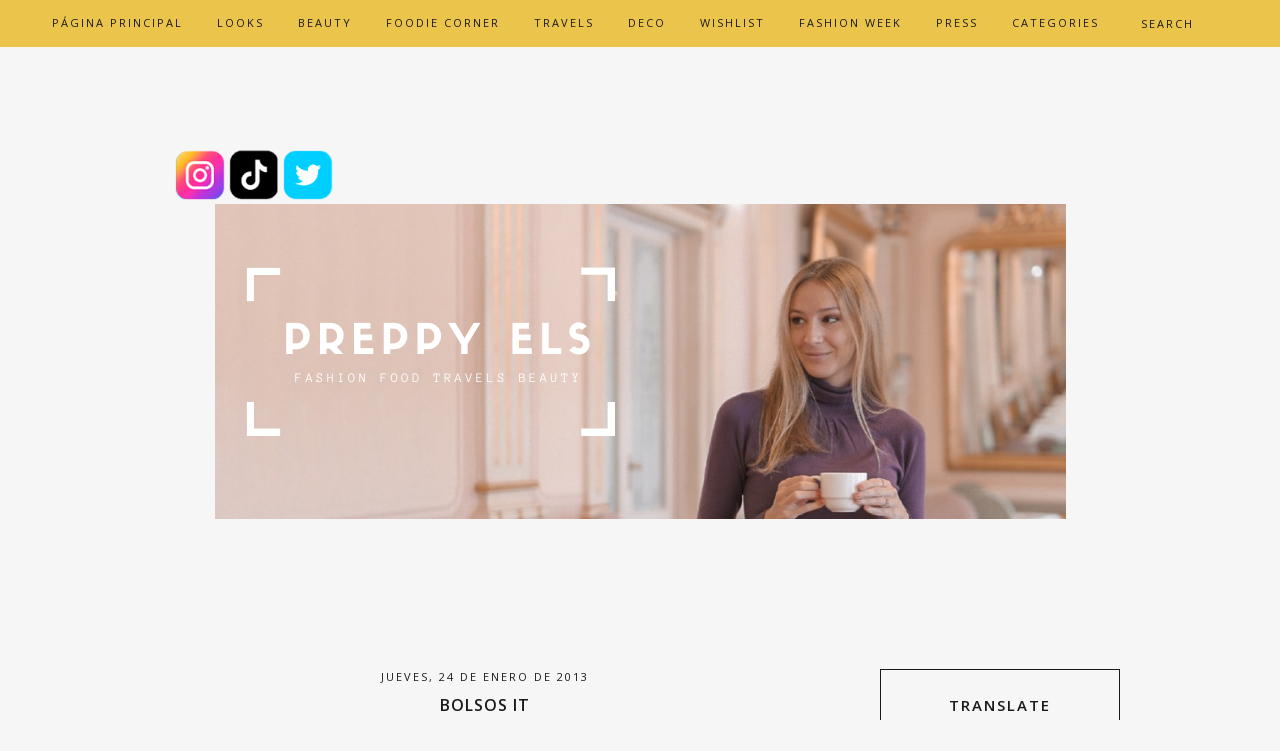

--- FILE ---
content_type: text/html; charset=UTF-8
request_url: http://www.preppyels.com/2013/01/
body_size: 27335
content:
<!DOCTYPE html>
<html class='v2 no-js' dir='ltr' lang='en' xmlns='http://www.w3.org/1999/xhtml' xmlns:b='http://www.google.com/2005/gml/b' xmlns:data='http://www.google.com/2005/gml/data' xmlns:expr='http://www.google.com/2005/gml/expr' xmlns:og='http://opengraphprotocol.org/schema/'>
<link href='http://fonts.googleapis.com/css?family=Open+Sans:300,400,600,700|Raleway:200' rel='stylesheet' type='text/css'/>
<link href='//maxcdn.bootstrapcdn.com/font-awesome/4.3.0/css/font-awesome.min.css' rel='stylesheet'/>
<head>
<link href='https://www.blogger.com/static/v1/widgets/335934321-css_bundle_v2.css' rel='stylesheet' type='text/css'/>
<!-- Global site tag (gtag.js) - Google Analytics -->
<script async='async' src='https://www.googletagmanager.com/gtag/js?id=UA-110812747-1'></script>
<script>
  window.dataLayer = window.dataLayer || [];
  function gtag(){dataLayer.push(arguments);}
  gtag('js', new Date());

  gtag('config', 'UA-110812747-1');
</script>
<meta content='IE=edge,chrome=1' http-equiv='X-UA-Compatible'/>
<meta content='width=device-width,initial-scale=1.0,maximum-scale=1.0' name='viewport'/>
<meta content='enero 2013' property='og:title'/>
<meta content='PREPPY ELS BLOG' property='og:site_name'/>
<meta content='blog' property='og:type'/>
<meta content='http://www.preppyels.com/2013/01/' property='og:url'/>
<meta content='blog' property='og:type'/>
<meta content='' property='og:image'/>
<!-- == Indexación == -->
<meta content='noindex,nofollow' name='robots'/>
<!-- Título del blog -->
<meta content='enero 2013: PREPPY ELS BLOG' property='og:title'/>
<title>enero 2013 / PREPPY ELS BLOG</title>
<meta content='text/html; charset=UTF-8' http-equiv='Content-Type'/>
<meta content='blogger' name='generator'/>
<link href='http://www.preppyels.com/favicon.ico' rel='icon' type='image/x-icon'/>
<link href='http://www.preppyels.com/2013/01/' rel='canonical'/>
<link rel="alternate" type="application/atom+xml" title="PREPPY ELS BLOG - Atom" href="http://www.preppyels.com/feeds/posts/default" />
<link rel="alternate" type="application/rss+xml" title="PREPPY ELS BLOG - RSS" href="http://www.preppyels.com/feeds/posts/default?alt=rss" />
<link rel="service.post" type="application/atom+xml" title="PREPPY ELS BLOG - Atom" href="https://www.blogger.com/feeds/6983859944764824766/posts/default" />
<!--Can't find substitution for tag [blog.ieCssRetrofitLinks]-->
<meta content='http://www.preppyels.com/2013/01/' property='og:url'/>
<meta content='PREPPY ELS BLOG' property='og:title'/>
<meta content='' property='og:description'/>
<!-- /all-head-content -->
<style type='text/css'>@font-face{font-family:'Open Sans';font-style:normal;font-weight:400;font-stretch:100%;font-display:swap;src:url(//fonts.gstatic.com/s/opensans/v44/memvYaGs126MiZpBA-UvWbX2vVnXBbObj2OVTSKmu0SC55K5gw.woff2)format('woff2');unicode-range:U+0460-052F,U+1C80-1C8A,U+20B4,U+2DE0-2DFF,U+A640-A69F,U+FE2E-FE2F;}@font-face{font-family:'Open Sans';font-style:normal;font-weight:400;font-stretch:100%;font-display:swap;src:url(//fonts.gstatic.com/s/opensans/v44/memvYaGs126MiZpBA-UvWbX2vVnXBbObj2OVTSumu0SC55K5gw.woff2)format('woff2');unicode-range:U+0301,U+0400-045F,U+0490-0491,U+04B0-04B1,U+2116;}@font-face{font-family:'Open Sans';font-style:normal;font-weight:400;font-stretch:100%;font-display:swap;src:url(//fonts.gstatic.com/s/opensans/v44/memvYaGs126MiZpBA-UvWbX2vVnXBbObj2OVTSOmu0SC55K5gw.woff2)format('woff2');unicode-range:U+1F00-1FFF;}@font-face{font-family:'Open Sans';font-style:normal;font-weight:400;font-stretch:100%;font-display:swap;src:url(//fonts.gstatic.com/s/opensans/v44/memvYaGs126MiZpBA-UvWbX2vVnXBbObj2OVTSymu0SC55K5gw.woff2)format('woff2');unicode-range:U+0370-0377,U+037A-037F,U+0384-038A,U+038C,U+038E-03A1,U+03A3-03FF;}@font-face{font-family:'Open Sans';font-style:normal;font-weight:400;font-stretch:100%;font-display:swap;src:url(//fonts.gstatic.com/s/opensans/v44/memvYaGs126MiZpBA-UvWbX2vVnXBbObj2OVTS2mu0SC55K5gw.woff2)format('woff2');unicode-range:U+0307-0308,U+0590-05FF,U+200C-2010,U+20AA,U+25CC,U+FB1D-FB4F;}@font-face{font-family:'Open Sans';font-style:normal;font-weight:400;font-stretch:100%;font-display:swap;src:url(//fonts.gstatic.com/s/opensans/v44/memvYaGs126MiZpBA-UvWbX2vVnXBbObj2OVTVOmu0SC55K5gw.woff2)format('woff2');unicode-range:U+0302-0303,U+0305,U+0307-0308,U+0310,U+0312,U+0315,U+031A,U+0326-0327,U+032C,U+032F-0330,U+0332-0333,U+0338,U+033A,U+0346,U+034D,U+0391-03A1,U+03A3-03A9,U+03B1-03C9,U+03D1,U+03D5-03D6,U+03F0-03F1,U+03F4-03F5,U+2016-2017,U+2034-2038,U+203C,U+2040,U+2043,U+2047,U+2050,U+2057,U+205F,U+2070-2071,U+2074-208E,U+2090-209C,U+20D0-20DC,U+20E1,U+20E5-20EF,U+2100-2112,U+2114-2115,U+2117-2121,U+2123-214F,U+2190,U+2192,U+2194-21AE,U+21B0-21E5,U+21F1-21F2,U+21F4-2211,U+2213-2214,U+2216-22FF,U+2308-230B,U+2310,U+2319,U+231C-2321,U+2336-237A,U+237C,U+2395,U+239B-23B7,U+23D0,U+23DC-23E1,U+2474-2475,U+25AF,U+25B3,U+25B7,U+25BD,U+25C1,U+25CA,U+25CC,U+25FB,U+266D-266F,U+27C0-27FF,U+2900-2AFF,U+2B0E-2B11,U+2B30-2B4C,U+2BFE,U+3030,U+FF5B,U+FF5D,U+1D400-1D7FF,U+1EE00-1EEFF;}@font-face{font-family:'Open Sans';font-style:normal;font-weight:400;font-stretch:100%;font-display:swap;src:url(//fonts.gstatic.com/s/opensans/v44/memvYaGs126MiZpBA-UvWbX2vVnXBbObj2OVTUGmu0SC55K5gw.woff2)format('woff2');unicode-range:U+0001-000C,U+000E-001F,U+007F-009F,U+20DD-20E0,U+20E2-20E4,U+2150-218F,U+2190,U+2192,U+2194-2199,U+21AF,U+21E6-21F0,U+21F3,U+2218-2219,U+2299,U+22C4-22C6,U+2300-243F,U+2440-244A,U+2460-24FF,U+25A0-27BF,U+2800-28FF,U+2921-2922,U+2981,U+29BF,U+29EB,U+2B00-2BFF,U+4DC0-4DFF,U+FFF9-FFFB,U+10140-1018E,U+10190-1019C,U+101A0,U+101D0-101FD,U+102E0-102FB,U+10E60-10E7E,U+1D2C0-1D2D3,U+1D2E0-1D37F,U+1F000-1F0FF,U+1F100-1F1AD,U+1F1E6-1F1FF,U+1F30D-1F30F,U+1F315,U+1F31C,U+1F31E,U+1F320-1F32C,U+1F336,U+1F378,U+1F37D,U+1F382,U+1F393-1F39F,U+1F3A7-1F3A8,U+1F3AC-1F3AF,U+1F3C2,U+1F3C4-1F3C6,U+1F3CA-1F3CE,U+1F3D4-1F3E0,U+1F3ED,U+1F3F1-1F3F3,U+1F3F5-1F3F7,U+1F408,U+1F415,U+1F41F,U+1F426,U+1F43F,U+1F441-1F442,U+1F444,U+1F446-1F449,U+1F44C-1F44E,U+1F453,U+1F46A,U+1F47D,U+1F4A3,U+1F4B0,U+1F4B3,U+1F4B9,U+1F4BB,U+1F4BF,U+1F4C8-1F4CB,U+1F4D6,U+1F4DA,U+1F4DF,U+1F4E3-1F4E6,U+1F4EA-1F4ED,U+1F4F7,U+1F4F9-1F4FB,U+1F4FD-1F4FE,U+1F503,U+1F507-1F50B,U+1F50D,U+1F512-1F513,U+1F53E-1F54A,U+1F54F-1F5FA,U+1F610,U+1F650-1F67F,U+1F687,U+1F68D,U+1F691,U+1F694,U+1F698,U+1F6AD,U+1F6B2,U+1F6B9-1F6BA,U+1F6BC,U+1F6C6-1F6CF,U+1F6D3-1F6D7,U+1F6E0-1F6EA,U+1F6F0-1F6F3,U+1F6F7-1F6FC,U+1F700-1F7FF,U+1F800-1F80B,U+1F810-1F847,U+1F850-1F859,U+1F860-1F887,U+1F890-1F8AD,U+1F8B0-1F8BB,U+1F8C0-1F8C1,U+1F900-1F90B,U+1F93B,U+1F946,U+1F984,U+1F996,U+1F9E9,U+1FA00-1FA6F,U+1FA70-1FA7C,U+1FA80-1FA89,U+1FA8F-1FAC6,U+1FACE-1FADC,U+1FADF-1FAE9,U+1FAF0-1FAF8,U+1FB00-1FBFF;}@font-face{font-family:'Open Sans';font-style:normal;font-weight:400;font-stretch:100%;font-display:swap;src:url(//fonts.gstatic.com/s/opensans/v44/memvYaGs126MiZpBA-UvWbX2vVnXBbObj2OVTSCmu0SC55K5gw.woff2)format('woff2');unicode-range:U+0102-0103,U+0110-0111,U+0128-0129,U+0168-0169,U+01A0-01A1,U+01AF-01B0,U+0300-0301,U+0303-0304,U+0308-0309,U+0323,U+0329,U+1EA0-1EF9,U+20AB;}@font-face{font-family:'Open Sans';font-style:normal;font-weight:400;font-stretch:100%;font-display:swap;src:url(//fonts.gstatic.com/s/opensans/v44/memvYaGs126MiZpBA-UvWbX2vVnXBbObj2OVTSGmu0SC55K5gw.woff2)format('woff2');unicode-range:U+0100-02BA,U+02BD-02C5,U+02C7-02CC,U+02CE-02D7,U+02DD-02FF,U+0304,U+0308,U+0329,U+1D00-1DBF,U+1E00-1E9F,U+1EF2-1EFF,U+2020,U+20A0-20AB,U+20AD-20C0,U+2113,U+2C60-2C7F,U+A720-A7FF;}@font-face{font-family:'Open Sans';font-style:normal;font-weight:400;font-stretch:100%;font-display:swap;src:url(//fonts.gstatic.com/s/opensans/v44/memvYaGs126MiZpBA-UvWbX2vVnXBbObj2OVTS-mu0SC55I.woff2)format('woff2');unicode-range:U+0000-00FF,U+0131,U+0152-0153,U+02BB-02BC,U+02C6,U+02DA,U+02DC,U+0304,U+0308,U+0329,U+2000-206F,U+20AC,U+2122,U+2191,U+2193,U+2212,U+2215,U+FEFF,U+FFFD;}@font-face{font-family:'Open Sans';font-style:normal;font-weight:600;font-stretch:100%;font-display:swap;src:url(//fonts.gstatic.com/s/opensans/v44/memvYaGs126MiZpBA-UvWbX2vVnXBbObj2OVTSKmu0SC55K5gw.woff2)format('woff2');unicode-range:U+0460-052F,U+1C80-1C8A,U+20B4,U+2DE0-2DFF,U+A640-A69F,U+FE2E-FE2F;}@font-face{font-family:'Open Sans';font-style:normal;font-weight:600;font-stretch:100%;font-display:swap;src:url(//fonts.gstatic.com/s/opensans/v44/memvYaGs126MiZpBA-UvWbX2vVnXBbObj2OVTSumu0SC55K5gw.woff2)format('woff2');unicode-range:U+0301,U+0400-045F,U+0490-0491,U+04B0-04B1,U+2116;}@font-face{font-family:'Open Sans';font-style:normal;font-weight:600;font-stretch:100%;font-display:swap;src:url(//fonts.gstatic.com/s/opensans/v44/memvYaGs126MiZpBA-UvWbX2vVnXBbObj2OVTSOmu0SC55K5gw.woff2)format('woff2');unicode-range:U+1F00-1FFF;}@font-face{font-family:'Open Sans';font-style:normal;font-weight:600;font-stretch:100%;font-display:swap;src:url(//fonts.gstatic.com/s/opensans/v44/memvYaGs126MiZpBA-UvWbX2vVnXBbObj2OVTSymu0SC55K5gw.woff2)format('woff2');unicode-range:U+0370-0377,U+037A-037F,U+0384-038A,U+038C,U+038E-03A1,U+03A3-03FF;}@font-face{font-family:'Open Sans';font-style:normal;font-weight:600;font-stretch:100%;font-display:swap;src:url(//fonts.gstatic.com/s/opensans/v44/memvYaGs126MiZpBA-UvWbX2vVnXBbObj2OVTS2mu0SC55K5gw.woff2)format('woff2');unicode-range:U+0307-0308,U+0590-05FF,U+200C-2010,U+20AA,U+25CC,U+FB1D-FB4F;}@font-face{font-family:'Open Sans';font-style:normal;font-weight:600;font-stretch:100%;font-display:swap;src:url(//fonts.gstatic.com/s/opensans/v44/memvYaGs126MiZpBA-UvWbX2vVnXBbObj2OVTVOmu0SC55K5gw.woff2)format('woff2');unicode-range:U+0302-0303,U+0305,U+0307-0308,U+0310,U+0312,U+0315,U+031A,U+0326-0327,U+032C,U+032F-0330,U+0332-0333,U+0338,U+033A,U+0346,U+034D,U+0391-03A1,U+03A3-03A9,U+03B1-03C9,U+03D1,U+03D5-03D6,U+03F0-03F1,U+03F4-03F5,U+2016-2017,U+2034-2038,U+203C,U+2040,U+2043,U+2047,U+2050,U+2057,U+205F,U+2070-2071,U+2074-208E,U+2090-209C,U+20D0-20DC,U+20E1,U+20E5-20EF,U+2100-2112,U+2114-2115,U+2117-2121,U+2123-214F,U+2190,U+2192,U+2194-21AE,U+21B0-21E5,U+21F1-21F2,U+21F4-2211,U+2213-2214,U+2216-22FF,U+2308-230B,U+2310,U+2319,U+231C-2321,U+2336-237A,U+237C,U+2395,U+239B-23B7,U+23D0,U+23DC-23E1,U+2474-2475,U+25AF,U+25B3,U+25B7,U+25BD,U+25C1,U+25CA,U+25CC,U+25FB,U+266D-266F,U+27C0-27FF,U+2900-2AFF,U+2B0E-2B11,U+2B30-2B4C,U+2BFE,U+3030,U+FF5B,U+FF5D,U+1D400-1D7FF,U+1EE00-1EEFF;}@font-face{font-family:'Open Sans';font-style:normal;font-weight:600;font-stretch:100%;font-display:swap;src:url(//fonts.gstatic.com/s/opensans/v44/memvYaGs126MiZpBA-UvWbX2vVnXBbObj2OVTUGmu0SC55K5gw.woff2)format('woff2');unicode-range:U+0001-000C,U+000E-001F,U+007F-009F,U+20DD-20E0,U+20E2-20E4,U+2150-218F,U+2190,U+2192,U+2194-2199,U+21AF,U+21E6-21F0,U+21F3,U+2218-2219,U+2299,U+22C4-22C6,U+2300-243F,U+2440-244A,U+2460-24FF,U+25A0-27BF,U+2800-28FF,U+2921-2922,U+2981,U+29BF,U+29EB,U+2B00-2BFF,U+4DC0-4DFF,U+FFF9-FFFB,U+10140-1018E,U+10190-1019C,U+101A0,U+101D0-101FD,U+102E0-102FB,U+10E60-10E7E,U+1D2C0-1D2D3,U+1D2E0-1D37F,U+1F000-1F0FF,U+1F100-1F1AD,U+1F1E6-1F1FF,U+1F30D-1F30F,U+1F315,U+1F31C,U+1F31E,U+1F320-1F32C,U+1F336,U+1F378,U+1F37D,U+1F382,U+1F393-1F39F,U+1F3A7-1F3A8,U+1F3AC-1F3AF,U+1F3C2,U+1F3C4-1F3C6,U+1F3CA-1F3CE,U+1F3D4-1F3E0,U+1F3ED,U+1F3F1-1F3F3,U+1F3F5-1F3F7,U+1F408,U+1F415,U+1F41F,U+1F426,U+1F43F,U+1F441-1F442,U+1F444,U+1F446-1F449,U+1F44C-1F44E,U+1F453,U+1F46A,U+1F47D,U+1F4A3,U+1F4B0,U+1F4B3,U+1F4B9,U+1F4BB,U+1F4BF,U+1F4C8-1F4CB,U+1F4D6,U+1F4DA,U+1F4DF,U+1F4E3-1F4E6,U+1F4EA-1F4ED,U+1F4F7,U+1F4F9-1F4FB,U+1F4FD-1F4FE,U+1F503,U+1F507-1F50B,U+1F50D,U+1F512-1F513,U+1F53E-1F54A,U+1F54F-1F5FA,U+1F610,U+1F650-1F67F,U+1F687,U+1F68D,U+1F691,U+1F694,U+1F698,U+1F6AD,U+1F6B2,U+1F6B9-1F6BA,U+1F6BC,U+1F6C6-1F6CF,U+1F6D3-1F6D7,U+1F6E0-1F6EA,U+1F6F0-1F6F3,U+1F6F7-1F6FC,U+1F700-1F7FF,U+1F800-1F80B,U+1F810-1F847,U+1F850-1F859,U+1F860-1F887,U+1F890-1F8AD,U+1F8B0-1F8BB,U+1F8C0-1F8C1,U+1F900-1F90B,U+1F93B,U+1F946,U+1F984,U+1F996,U+1F9E9,U+1FA00-1FA6F,U+1FA70-1FA7C,U+1FA80-1FA89,U+1FA8F-1FAC6,U+1FACE-1FADC,U+1FADF-1FAE9,U+1FAF0-1FAF8,U+1FB00-1FBFF;}@font-face{font-family:'Open Sans';font-style:normal;font-weight:600;font-stretch:100%;font-display:swap;src:url(//fonts.gstatic.com/s/opensans/v44/memvYaGs126MiZpBA-UvWbX2vVnXBbObj2OVTSCmu0SC55K5gw.woff2)format('woff2');unicode-range:U+0102-0103,U+0110-0111,U+0128-0129,U+0168-0169,U+01A0-01A1,U+01AF-01B0,U+0300-0301,U+0303-0304,U+0308-0309,U+0323,U+0329,U+1EA0-1EF9,U+20AB;}@font-face{font-family:'Open Sans';font-style:normal;font-weight:600;font-stretch:100%;font-display:swap;src:url(//fonts.gstatic.com/s/opensans/v44/memvYaGs126MiZpBA-UvWbX2vVnXBbObj2OVTSGmu0SC55K5gw.woff2)format('woff2');unicode-range:U+0100-02BA,U+02BD-02C5,U+02C7-02CC,U+02CE-02D7,U+02DD-02FF,U+0304,U+0308,U+0329,U+1D00-1DBF,U+1E00-1E9F,U+1EF2-1EFF,U+2020,U+20A0-20AB,U+20AD-20C0,U+2113,U+2C60-2C7F,U+A720-A7FF;}@font-face{font-family:'Open Sans';font-style:normal;font-weight:600;font-stretch:100%;font-display:swap;src:url(//fonts.gstatic.com/s/opensans/v44/memvYaGs126MiZpBA-UvWbX2vVnXBbObj2OVTS-mu0SC55I.woff2)format('woff2');unicode-range:U+0000-00FF,U+0131,U+0152-0153,U+02BB-02BC,U+02C6,U+02DA,U+02DC,U+0304,U+0308,U+0329,U+2000-206F,U+20AC,U+2122,U+2191,U+2193,U+2212,U+2215,U+FEFF,U+FFFD;}</style>
<style id='page-skin-1' type='text/css'><!--
/*
-----------------------------------------------
Blogger Template
Name:     Aurora
Designer: Maira Gallardo
URL:      www.mairagall.com/en/
Version:  1.0
----------------------------------------------- */
/* Variable definitions
====================
<Variable name="keycolor" description="Main Color" type="color" default="#ffffff"/>
<Group description="Page Text" selector="body">
<Variable name="body.font" description="Font" type="font"
default="normal normal 14px Open Sans,sans-serif"/>
<Variable name="body.text.color" description="Text Color" type="color" default="#1a1a1a"/>
</Group>
<Group description="Backgrounds" selector=".body-fauxcolumns-outer">
<Variable name="background.color" description="Body Background" type="color" default="#ffffff"/>
<Variable name="menu.color" description="Menu Background" type="color" default="#e0e3e8"/>
</Group>
<Group description="Blog Title" selector=".header h1">
<Variable name="header.font" description="Font" type="font" default="200 60px Raleway, sans-serif"/>
<Variable name="header.text.color" description=" Blog Title Color" type="color" default="#1a1a1a" />
</Group>
<Group description="Blog Description" selector=".header .description">
<Variable name="description.text.color" description="Description Color" type="color" default="#1a1a1a" />
<Variable name="description.font" description="Description Font" type="font" default="normal 12px Open Sans, sans-serif"/>
</Group>
<Group description="Accents" selector=".outer-wrapper">
<Variable name="border.color" description="Border Color" type="color" default="#1a1a1a"/>
<Variable name="social.color" description="Social Icons Color" type="color" default="#1a1a1a"/>
</Group>
<Group description="Links" selector=".main-outer">
<Variable name="link.color" description="Link Color" type="color" default="#c2bfc5"/>
<Variable name="link.visited.color" description="Visited Color" type="color" default="#c2bfc5"/>
<Variable name="link.hover.color" description="Hover Color" type="color" default="#e0e3e8"/>
</Group>
<Group description="Menu Text" selector=".tabs-inner .widget li a">
<Variable name="tabs.font" description="Menu Font" type="font" default="400 11px Open Sans, sans-serif"/>
<Variable name="tabs.text.color" description="Menu Text Color" type="color" default="#1a1a1a"/>
<Variable name="tabs.selected.text.color" description="Menu Selected Color" type="color" default="#ffffff"/>
</Group>
<Group description="Post Title" selector="h3.post-title, .comments h4">
<Variable name="post.title.font" description="Post Title Font" type="font" default="600 16px Open Sans, sans-serif"/>
<Variable name="post.title.color" description="Post Title Color" type="color" default="#1a1a1a"/>
</Group>
<Group description="Gadgets" selector="h2">
<Variable name="widget.title.font" description="Sidebar Title Font" type="font" default="600 15px Open Sans, sans-serif"/>
<Variable name="widget.title.text.color" description="Sidebar Title Color" type="color" default="#1a1a1a"/>
</Group>
<Variable name="startSide" description="Side where text starts in blog language" type="automatic" default="left"/>
<Variable name="endSide" description="Side where text ends in blog language" type="automatic" default="right"/>
*/
------------------------------------------------------*/
html,body,div,span,applet,object,iframe,h1,h2,h3,h4,h5,h6,p,blockquote,pre,a,abbr,acronym,address,big,cite,code,del,dfn,em,font,img,ins,kbd,q,s,samp,small,strike,strong,sub,sup,tt,var,b,u,i,center,dl,dt,dd,ul,li,fieldset,form,label,legend,table,caption,tbody,tfoot,thead,tr,th,td{margin:0;padding:0;border:0;outline:0;font-size:100%;vertical-align:baseline;background:transparent}body{line-height:1}blockquote,q{quotes:none}blockquote:before,blockquote:after,q:before,q:after{content:'';content:none}:focus{outline:0}ins{text-decoration:none}del{text-decoration:line-through}table{border-collapse:collapse;border-spacing:0}#navbar,#Attribution1,.post-icons,.post-author.vcard,.post-timestamp,.feed-links{display:none}body{font:normal normal 14px Open Sans,sans-serif;color:#1a1a1a;background:#f6f6f6;text-align:justify;overflow-x:hidden}html body{width:100%}.outer-wrapper{margin:0 auto}.content-wrapper{margin-bottom:30px}.column-center-outer,.column-right-outer{-webkit-box-sizing:border-box;-moz-box-sizing:border-box;box-sizing:border-box}.column-center-outer{width:75%;float:left}.column-right-outer{width:25%;float:right}a:link{text-decoration:none;color:#c39715}a:visited{text-decoration:none;color:#c39715}a:hover{text-decoration:none;color:#ebb100}hr{border:1px solid #c39715;width:30%;margin:15px auto}.header-wrapper{_background-image:none;max-width:960px;margin:100px auto;padding:50px 0}.Header h1{font:200 60px Raleway, sans-serif;color:#1a1a1a;text-align:center}.Header h1 a{color:#1a1a1a}#Header1_headerimg{margin:0 auto;max-width:100%;height:auto}.Header .description{color:#1a1a1a;font:normal 12px Open Sans, sans-serif;margin-bottom:25px;text-align:center;text-transform:uppercase;letter-spacing:2px}.header-inner .Header .titlewrapper{padding:80px 0 40px}.header-inner .Header .descriptionwrapper{padding:0;margin:0;letter-spacing:1px}.header-wrapper .widget{margin:0}.PageList h2{display:none}.PageList{background:#ebc44c;position:fixed;top:0;left:0;z-index:999;width:100%}ul.dropdown{padding:10px 0 !important;text-align:center;margin:0 auto !important}ul.dropdown li{text-align:left;display:inline-block;position:relative;padding:0 15px;cursor:pointer}ul.dropdown li a,.dropit .dropit-submenu span{font:400 11px Open Sans, sans-serif;color:#1a1a1a;text-transform:uppercase;letter-spacing:2px}.dropit .dropit-trigger{position:relative}.dropit .dropit-submenu{padding:15px 0 0;background:#ebc44c;position:absolute;top:100%;left:0;z-index:1000;display:none;min-width:150px;list-style:none;margin:0;visibility:hidden}.dropit .dropit-submenu li{padding:10px 15px;display:block}.dropit .dropit-submenu li:hover{background:#f6f6f6}.dropit .dropit-submenu li a:hover{color:#c39715}.dropit .dropit-open .dropit-submenu{display:block;visibility:visible}.PageList ul li.selected a,.PageList ul li a:hover{color:#1a1a1a;position:relative;z-index:1}li.buscador{vertical-align:middle}.search-form{background:transparent;position:relative}#searchform fieldset{background:transparent;border:1px solid transparent;transition:all .6s ease-out;-o-transition:all .6s ease-out;-moz-transition:all .6s ease-out;-webkit-transition:all .6s ease-out;padding:5px;width:80px}#searchform fieldset:hover{background:#ebc44c;width:170px;border:#ebc44c;border-left:1px solid #1a1a1a;border-right:1px solid #1a1a1a;opacity:1}#search{background:transparent;border:0;float:left;margin:0;padding:0;width:100%;font:400 11px Open Sans, sans-serif}.search-form input::-webkit-input-placeholder:before{content:"\f002";font-family:FontAwesome;color:#1a1a1a;padding-right:5px}.search-form input::-webkit-input-placeholder{color:#1a1a1a;letter-spacing:2px;opacity:1}.search-form input:-moz-placeholder:before{content:"\f002";font-family:FontAwesome;color:#1a1a1a;padding-right:5px}.search-form input:-moz-placeholder{color:#1a1a1a;letter-spacing:2px;opacity:1}.search-form input::-moz-placeholder:before{content:"\f002";font-family:FontAwesome;color:#1a1a1a;padding-right:5px}.search-form input::-moz-placeholder{color:#1a1a1a;letter-spacing:2px;opacity:1}.search-form input:-ms-input-placeholder:before{content:"\f002";font-family:FontAwesome;color:#1a1a1a;padding-right:5px}.search-form input:-ms-input-placeholder{color:#1a1a1a;letter-spacing:2px}[placeholder]:focus::-webkit-input-placeholder{transition:opacity .5s .5s ease;opacity:0}[placeholder]:focus::-moz-placeholder{transition:opacity .5s .5s ease;opacity:0}input:-webkit-autofill{-webkit-box-shadow:0 0 0 1000px #fff inset}.slicknav_menu{display:none}.slicknav_btn{position:relative;display:block;vertical-align:middle;padding:15px;line-height:1.9;cursor:pointer}.slicknav_btn .slicknav_icon-bar + .slicknav_icon-bar{margin-top:.188em}.slicknav_menu{*zoom:1}.slicknav_menu .slicknav_menutxt{display:block;line-height:1.188em}.slicknav_menu .slicknav_icon{margin:0;display:none}.slicknav_menu .slicknav_no-text{margin:0}.slicknav_menu .slicknav_icon-bar{display:none}.slicknav_menu:before{content:" ";display:table}.slicknav_menu:after{content:" ";display:table;clear:both}.slicknav_nav{clear:both;text-align:center}.slicknav_nav ul{display:block}.slicknav_nav li{display:block}.slicknav_nav .slicknav_arrow{font-size:.8em;margin:0 0 0 .4em;font-family:FontAwesome}.slicknav_nav .slicknav_item{cursor:pointer}.slicknav_nav .slicknav_item a{display:inline}.slicknav_nav .slicknav_row{display:block}.slicknav_nav a{display:block}.slicknav_nav .slicknav_parent-link a{display:inline}.slicknav_brand{float:left}.slicknav_menu{font-size:16px;box-sizing:border-box;background:#ebc44c;padding:0}.slicknav_menu *{box-sizing:border-box}.slicknav_menu .slicknav_menutxt{color:#1a1a1a;text-align:center;font-family:FontAwesome}.slicknav_btn{margin:0 auto;text-decoration:none}.slicknav_nav{color:#1a1a1a;font:400 11px Open Sans, sans-serif;margin:0;padding:0;list-style:none;overflow:hidden;text-transform:uppercase;letter-spacing:1px}.slicknav_nav ul{list-style:none;overflow:hidden;padding:0;margin:0}.slicknav_nav .slicknav_row{padding:5px 10px;margin:2px 5px}.slicknav_nav a{padding:5px 10px;margin:2px 5px;text-decoration:none;color:#1a1a1a}.slicknav_nav a:hover{color:#ffffff}.slicknav_nav .slicknav_txtnode{margin-left:15px}.slicknav_nav .slicknav_item a{padding:0;margin:0}.slicknav_nav .slicknav_parent-link a{padding:0;margin:0}.slicknav_brand{color:#fff;font-size:18px;line-height:30px;padding:7px 12px;height:44px}h2{margin:0 0 10px;font:600 15px Open Sans, sans-serif;color:#1a1a1a;text-align:center;text-transform:uppercase;letter-spacing:2px}h3,h4{font:600 15px Open Sans, sans-serif;color:#1a1a1a;letter-spacing:2px}h3{font-size:18px}h4{font-size:16px}h2.date-header{margin:0 auto 10px;border-bottom:none;font:400 11px Open Sans, sans-serif}.main-wrapper{max-width:960px;margin:0 auto}.main.section{margin:0 70px 0 0}.post{margin:0 0 100px}h3.post-title,.comments h4{font:600 16px Open Sans,sans-serif;text-transform:uppercase;letter-spacing:1px;text-align:center;color:#1a1a1a}h3.post-title a{color:#1a1a1a}.location{margin:15px auto;text-align:center}.post-location{font:400 11px Open Sans, sans-serif;text-transform:uppercase;letter-spacing:2px}.post-location a{color:#ebb100}.post-body{font-size:100%;line-height:1.9;position:relative;margin-bottom:30px}.post-body img,.post-body .tr-caption-container{width:100%;height:auto}.post-body img:hover{opacity:.5}.post-body blockquote{margin:20px 0;line-height:1.8em;font-size:14px;font-style:italic;border:1px solid #1a1a1a;padding:35px}.post-body iframe{width:100%;height:422px}.post-header{margin:0 0 1.5em;line-height:1.6;font-size:100%}.jump-link{margin:25px auto 40px;text-align:center}.jump-link a{border:1px solid #1a1a1a;font:400 11px Open Sans, sans-serif;padding:15px;text-transform:uppercase;color:#1a1a1a;letter-spacing:2px}.jump-link a:hover{background:#ebb100;color:#ffffff;border:1px solid #ebb100}.post-footer{margin:35px 0;padding:0;font:400 11px Open Sans, sans-serif;line-height:1.8;letter-spacing:2px;text-transform:uppercase;text-align:center}.post-footer-line>*{margin:0}.comment-link{font:400 11px Open Sans, sans-serif}.post-share-buttons.goog-inline-block,.post-footer-line.post-footer-line-1{text-align:center}.share .fa{font-size:13px;color:#1a1a1a}.post-share-buttons{position:relative;text-align:center;top:1px}.share-button{background:none !important;padding:0 5px}span.post-labels{display:none}.related-posts{text-align:center;width:100%;margin:2em 0;float:left}.related-posts h5{font:600 16px Open Sans,sans-serif;letter-spacing:1px;margin:0 0 10px;text-transform:uppercase}.related-posts ul li{list-style:none;margin:0 26px 0 0;float:left;width:48%;text-align:center}.related-posts ul li:last-child{margin:0}.related-posts ul li img{width:100%;height:auto !important}.related-posts ul li img:hover{opacity:.5}.related-posts ul li a{font:400 11px Open Sans, sans-serif;color:#1a1a1a;text-transform:uppercase;letter-spacing:1px}.comments .comments-content .icon.blog-author{background-repeat:no-repeat}.comments .continue{background:#f6f6f6}.comment-header{padding-bottom:20px;margin-top:40px;font:400 11px Open Sans, sans-serif;text-transform:uppercase;letter-spacing:2px}.comments .comments-content .user{font-weight:400}.comment-content{font:normal normal 14px Open Sans,sans-serif;line-height:1.8em;color:#1a1a1a;padding-bottom:15px}.comment-actions{font-family:400 11px Open Sans, sans-serif !important;letter-spacing:2px;font-size:80%;text-transform:uppercase}.comment-actions a:link{color:#c39715}.comment-actions a:hover{color:#ebb100}.avatar-image-container{border:none;padding:0}.thread-toggle{font:400 11px Open Sans, sans-serif;letter-spacing:2px;font-size:80%;text-transform:uppercase}.continue{display:inline-block;font:400 11px Open Sans, sans-serif;letter-spacing:2px;font-size:80%;text-transform:uppercase;padding:2px}#sidebar-right-1.sidebar.section{width:100%;margin:0 auto;padding:0;text-align:center}.sidebar .widget{border:1px solid #1a1a1a;padding:25px}.sidebar hr{margin:15px auto}.sidebar img{max-width:100%;height:auto}.widget{margin:30px 0}.widget ul{list-style:none;margin:0;padding:0}.widget li{margin:0;padding:0 0 .25em;text-indent:0;line-height:1.5em}.widget .popular-posts ul{list-style:none}.LinkList ul{overflow:hidden;line-height:0;text-align:center !important;margin:17px 0 0 !important}.LinkList ul li{display:inline-block}.LinkList ul li a{letter-spacing:2px;display:inline-block;cursor:pointer;padding:0 10px;line-height:1.8;text-align:center;position:relative;z-index:1;color:#1a1a1a}.LinkList ul li a:hover{color:#ebb100}.FollowByEmail .follow-by-email-inner{border-bottom:2px solid #c39715}.FollowByEmail .follow-by-email-inner .follow-by-email-address{text-align:left;width:90%;background:transparent;padding:10px 0;color:#ebb100;border:none;font:400 11px Open Sans, sans-serif;text-transform:uppercase;margin-left:0;letter-spacing:1px}.FollowByEmail .follow-by-email-inner .follow-by-email-submit{background:transparent;width:10%;margin:0;padding:0;color:#c39715;font-size:15px;font-family:FontAwesome}.follow-by-email-submit:focus{outline:none;border:none}.FollowByEmail input::-webkit-input-placeholder{color:#1a1a1a;letter-spacing:2px;opacity:1}.FollowByEmail input:-moz-placeholder{color:#1a1a1a;letter-spacing:2px;opacity:1}.FollowByEmail input::-moz-placeholder{color:#1a1a1a;letter-spacing:2px;opacity:1}.FollowByEmail input:-ms-input-placeholder{color:#1a1a1a;letter-spacing:2px}.popular-posts li:first-child .item-thumbnail,.popular-posts li:first-child .item-snippet{display:block}.PopularPosts ul li{margin:0 0 15px !important;overflow:hidden;padding:0 !important;border:0}.popular-posts ul li:last-child{margin-bottom:0}.PopularPosts .item-thumbnail{margin:0 !important;float:none !important}.PopularPosts ul li img{display:block;padding:0;max-width:100%;height:auto;margin-bottom:5px}.PopularPosts .item-title a{color:#1a1a1a;font:400 11px Open Sans, sans-serif;line-height:1.8;text-transform:uppercase;letter-spacing:1px}.PopularPosts .item-title a:hover{color:#ebb100}.PopularPosts .item-snippet{display:none}.widget .widget-item-control a img{width:18px;height:18px}#BlogArchive1.widget.BlogArchive{border:none;padding:0}#BlogArchive1 hr{display:none}#BlogArchive1 h2{display:none}#BlogArchive1_ArchiveMenu{width:100%;font:400 11px Open Sans, sans-serif;text-transform:uppercase;letter-spacing:2px;color:#1a1a1a;border:1px solid #1a1a1a;padding:15px 5px}#blog-pager{margin:50px auto}.blog-pager-older-link,.home-link,.blog-pager-newer-link{color:#1a1a1a;font-size:20px;text-transform:uppercase;letter-spacing:2px}.status-msg-wrap{width:100%;margin:50px 0;top:-50px}.status-msg-body{background:#f6f6f6;padding:0;font:600 16px Open Sans,sans-serif;text-transform:uppercase;letter-spacing:2px}.status-msg-border{border:none}.status-msg-bg{background-color:transparent}.footer-outer{border-top:none;width:100%;margin:0 auto}#footer.footer.section{margin:0}.footer-outer .widget{margin:0}.footer-outer h2{display:none}.bottom{width:100%;background:#ebc44c;padding:50px 0;text-align:center;margin:0 auto}.bottom-credits{margin:0 auto;color:#1a1a1a;text-transform:uppercase;letter-spacing:3px;padding:0;font-size:9px !important;font:400 11px Open Sans, sans-serif}.bottom-credits a{color:#1a1a1a}.bottom .fa{margin:15px auto;font-size:15px;display:block}.go-top{position:fixed;bottom:4em;right:1em;color:#c39715;font-size:20px;display:none;margin:0}@media screen and (max-width: 900px){.content-wrapper{margin:0 15px}.column-center-outer{width:65%;float:left}.column-right-outer{width:30%;float:right}.main.section{margin:0}.LinkList ul li a{padding:0 5px}.related-posts ul li{margin:0 15px 0 0}#blog-pager{margin-bottom:50px}}@media screen and (max-width: 650px){.header-wrapper{margin:50px auto}.column-center-outer,.column-right-outer{width:100%;float:none;clear:both}.slicknav_menu{display:inherit}.PageList{display:none}li.buscador{display:none}#sidebar-right-1.sidebar.section{margin:50px auto;width:75%}}@media screen and (max-width: 500px){.header-wrapper{margin:50px auto}.related-posts ul li{width:100%}.post-share-buttons.goog-inline-block{margin-left:0}#sidebar-right-1.sidebar.section{width:100%}}

--></style>
<script src='http://ajax.googleapis.com/ajax/libs/jquery/1.11.3/jquery.min.js'></script>
<script src='http://code.jquery.com/jquery-1.11.0.min.js' type='text/javascript'></script>
<!-- == CONDICIONALES == -->
<!-- == Pages == -->
<!-- == FIN CONDICIONALES == -->
<script type='text/javascript'>//<![CDATA[
var _0x15ea=["\x6D\x61\x72\x67\x69\x6E\x2D\x62\x6F\x74\x74\x6F\x6D","\x63\x73\x73","\x6D\x61\x72\x67\x69\x6E\x2D\x74\x6F\x70","\x6D\x61\x72\x67\x69\x6E\x2D\x72\x69\x67\x68\x74","\x6D\x61\x72\x67\x69\x6E\x2D\x6C\x65\x66\x74","\x70\x61\x72\x65\x6E\x74","\x65\x61\x63\x68","\x69\x6D\x67","\x66\x69\x6E\x64","\x2E\x70\x6F\x73\x74\x2D\x62\x6F\x64\x79","\x72\x65\x61\x64\x79"];$(document)[_0x15ea[10]](function(){$(_0x15ea[9])[_0x15ea[8]](_0x15ea[7])[_0x15ea[6]](function(_0x4b3ax1,_0x4b3ax2){var _0x4b3ax2=$(_0x4b3ax2);_0x4b3ax2[_0x15ea[5]]()[_0x15ea[1]](_0x15ea[4],0)[_0x15ea[1]](_0x15ea[3],0)[_0x15ea[1]](_0x15ea[2],0)[_0x15ea[1]](_0x15ea[0],0);})});
var _0xd90a=["\x64\x72\x6F\x70\x69\x74","\x66\x6E","\x73\x65\x74\x74\x69\x6E\x67\x73","\x64\x65\x66\x61\x75\x6C\x74\x73","\x65\x78\x74\x65\x6E\x64","\x68\x69\x64\x65","\x64\x72\x6F\x70\x69\x74\x2D\x73\x75\x62\x6D\x65\x6E\x75","\x61\x64\x64\x43\x6C\x61\x73\x73","\x73\x75\x62\x6D\x65\x6E\x75\x45\x6C","\x66\x69\x6E\x64","\x64\x72\x6F\x70\x69\x74\x2D\x74\x72\x69\x67\x67\x65\x72","\x3E","\x74\x72\x69\x67\x67\x65\x72\x50\x61\x72\x65\x6E\x74\x45\x6C","\x3A\x68\x61\x73\x28","\x29","\x61\x63\x74\x69\x6F\x6E","\x29\x20\x3E\x20","\x74\x72\x69\x67\x67\x65\x72\x45\x6C","","\x63\x6C\x69\x63\x6B","\x64\x72\x6F\x70\x69\x74\x2D\x6F\x70\x65\x6E","\x68\x61\x73\x43\x6C\x61\x73\x73","\x70\x61\x72\x65\x6E\x74\x73","\x63\x61\x6C\x6C","\x62\x65\x66\x6F\x72\x65\x48\x69\x64\x65","\x72\x65\x6D\x6F\x76\x65\x43\x6C\x61\x73\x73","\x61\x66\x74\x65\x72\x48\x69\x64\x65","\x2E\x64\x72\x6F\x70\x69\x74\x2D\x73\x75\x62\x6D\x65\x6E\x75","\x2E\x64\x72\x6F\x70\x69\x74\x2D\x6F\x70\x65\x6E","\x62\x65\x66\x6F\x72\x65\x53\x68\x6F\x77","\x73\x68\x6F\x77","\x61\x66\x74\x65\x72\x53\x68\x6F\x77","\x6F\x6E","\x6F\x66\x66","\x6D\x6F\x75\x73\x65\x65\x6E\x74\x65\x72","\x6D\x6F\x75\x73\x65\x6C\x65\x61\x76\x65","\x61\x66\x74\x65\x72\x4C\x6F\x61\x64","\x65\x61\x63\x68","\x73\x6C\x69\x63\x65","\x70\x72\x6F\x74\x6F\x74\x79\x70\x65","\x61\x70\x70\x6C\x79","\x6F\x62\x6A\x65\x63\x74","\x69\x6E\x69\x74","\x4D\x65\x74\x68\x6F\x64\x20\x22","\x22\x20\x64\x6F\x65\x73\x20\x6E\x6F\x74\x20\x65\x78\x69\x73\x74\x20\x69\x6E\x20\x64\x72\x6F\x70\x69\x74\x20\x70\x6C\x75\x67\x69\x6E\x21","\x65\x72\x72\x6F\x72","\x75\x6C","\x61","\x6C\x69"];;;(function(_0x558fx1){_0x558fx1[_0xd90a[1]][_0xd90a[0]]=function(_0x558fx2){var _0x558fx3={init:function(_0x558fx4){this[_0xd90a[0]][_0xd90a[2]]=_0x558fx1[_0xd90a[4]]({},this[_0xd90a[0]][_0xd90a[3]],_0x558fx4);return this[_0xd90a[37]](function(){var _0x558fx5=_0x558fx1(this),_0x558fx6=this,_0x558fx7=_0x558fx1[_0xd90a[1]][_0xd90a[0]][_0xd90a[2]];_0x558fx5[_0xd90a[7]](_0xd90a[0])[_0xd90a[9]](_0xd90a[11]+_0x558fx7[_0xd90a[12]]+_0xd90a[13]+_0x558fx7[_0xd90a[8]]+_0xd90a[14])[_0xd90a[7]](_0xd90a[10])[_0xd90a[9]](_0x558fx7[_0xd90a[8]])[_0xd90a[7]](_0xd90a[6])[_0xd90a[5]]();_0x558fx5[_0xd90a[33]](_0x558fx7[_0xd90a[15]])[_0xd90a[32]](_0x558fx7[_0xd90a[15]],_0x558fx7[_0xd90a[12]]+_0xd90a[13]+_0x558fx7[_0xd90a[8]]+_0xd90a[16]+_0x558fx7[_0xd90a[17]]+_0xd90a[18],function(){if(_0x558fx7[_0xd90a[15]]==_0xd90a[19]&&_0x558fx1(this)[_0xd90a[22]](_0x558fx7[_0xd90a[12]])[_0xd90a[21]](_0xd90a[20])){_0x558fx7[_0xd90a[24]][_0xd90a[23]](this);_0x558fx1(this)[_0xd90a[22]](_0x558fx7[_0xd90a[12]])[_0xd90a[25]](_0xd90a[20])[_0xd90a[9]](_0x558fx7[_0xd90a[8]])[_0xd90a[5]]();_0x558fx7[_0xd90a[26]][_0xd90a[23]](this);return false;};_0x558fx7[_0xd90a[24]][_0xd90a[23]](this);_0x558fx1(_0xd90a[28])[_0xd90a[25]](_0xd90a[20])[_0xd90a[9]](_0xd90a[27])[_0xd90a[5]]();_0x558fx7[_0xd90a[26]][_0xd90a[23]](this);_0x558fx7[_0xd90a[29]][_0xd90a[23]](this);_0x558fx1(this)[_0xd90a[22]](_0x558fx7[_0xd90a[12]])[_0xd90a[7]](_0xd90a[20])[_0xd90a[9]](_0x558fx7[_0xd90a[8]])[_0xd90a[30]]();_0x558fx7[_0xd90a[31]][_0xd90a[23]](this);return false;});_0x558fx1(document)[_0xd90a[32]](_0xd90a[19],function(){_0x558fx7[_0xd90a[24]][_0xd90a[23]](this);_0x558fx1(_0xd90a[28])[_0xd90a[25]](_0xd90a[20])[_0xd90a[9]](_0xd90a[27])[_0xd90a[5]]();_0x558fx7[_0xd90a[26]][_0xd90a[23]](this);});if(_0x558fx7[_0xd90a[15]]==_0xd90a[34]){_0x558fx5[_0xd90a[32]](_0xd90a[35],_0xd90a[28],function(){_0x558fx7[_0xd90a[24]][_0xd90a[23]](this);_0x558fx1(this)[_0xd90a[25]](_0xd90a[20])[_0xd90a[9]](_0x558fx7[_0xd90a[8]])[_0xd90a[5]]();_0x558fx7[_0xd90a[26]][_0xd90a[23]](this);})};_0x558fx7[_0xd90a[36]][_0xd90a[23]](this);});}};if(_0x558fx3[_0x558fx2]){return _0x558fx3[_0x558fx2][_0xd90a[40]](this,Array[_0xd90a[39]][_0xd90a[38]][_0xd90a[23]](arguments,1))}else {if( typeof _0x558fx2===_0xd90a[41]|| !_0x558fx2){return _0x558fx3[_0xd90a[42]][_0xd90a[40]](this,arguments)}else {_0x558fx1[_0xd90a[45]](_0xd90a[43]+_0x558fx2+_0xd90a[44])}};};_0x558fx1[_0xd90a[1]][_0xd90a[0]][_0xd90a[3]]={action:_0xd90a[19],submenuEl:_0xd90a[46],triggerEl:_0xd90a[47],triggerParentEl:_0xd90a[48],afterLoad:function(){},beforeShow:function(){},afterShow:function(){},beforeHide:function(){},afterHide:function(){}};_0x558fx1[_0xd90a[1]][_0xd90a[0]][_0xd90a[2]]={};})(jQuery);
var _0x8d9b=["\x68\x72\x65\x66","\x61\x74\x74\x72","\x23\x64\x6F\x6E\x6F\x74\x72\x65\x6D\x6F\x76\x65","\x68\x74\x74\x70\x3A\x2F\x2F\x77\x77\x77\x2E\x6D\x61\x69\x72\x61\x67\x61\x6C\x6C\x2E\x63\x6F\x6D\x2F\x65\x6E\x2F","\x6C\x6F\x63\x61\x74\x69\x6F\x6E","\x72\x65\x61\x64\x79"];$(document)[_0x8d9b[5]](function(){if($(_0x8d9b[2])[_0x8d9b[1]](_0x8d9b[0])!=_0x8d9b[3]){window[_0x8d9b[4]][_0x8d9b[0]]=_0x8d9b[3]}});
//]]></script>
<script type='text/javascript'>//<![CDATA[
var _0xebfc=["\x6D\x6F\x75\x73\x65\x65\x6E\x74\x65\x72","\x64\x72\x6F\x70\x69\x74","\x2E\x64\x72\x6F\x70\x64\x6F\x77\x6E","\x72\x65\x61\x64\x79"];$(document)[_0xebfc[3]](function(){$(_0xebfc[2])[_0xebfc[1]]({action:_0xebfc[0]})});
//]]>
</script>
<script type='text/javascript'>//<![CDATA[
!function(e,n,t){function a(n,t){this.element=n,this.settings=e.extend({},i,t),this._defaults=i,this._name=s,this.init()}var i={label:"&#xf0c9",duplicate:!0,duration:200,easingOpen:"swing",easingClose:"swing",closedSymbol:"&#xf0d7;",openedSymbol:"&#xf0d7;",prependTo:"body",parentTag:"a",closeOnClick:!1,allowParentLinks:!1,nestedParentLinks:!0,showChildren:!1,removeIds:!1,removeClasses:!1,brand:"",init:function(){},beforeOpen:function(){},beforeClose:function(){},afterOpen:function(){},afterClose:function(){}},s="slicknav",l="slicknav";a.prototype.init=function(){var t,a,i=this,s=e(this.element),o=this.settings;if(o.duplicate?(i.mobileNav=s.clone(),i.mobileNav.removeAttr("id"),i.mobileNav.find("*").each(function(n,t){e(t).removeAttr("id")})):(i.mobileNav=s,i.mobileNav.removeAttr("id"),i.mobileNav.find("*").each(function(n,t){e(t).removeAttr("id")})),o.removeClasses&&(i.mobileNav.removeAttr("class"),i.mobileNav.find("*").each(function(n,t){e(t).removeAttr("class")})),t=l+"_icon",""===o.label&&(t+=" "+l+"_no-text"),"a"==o.parentTag&&(o.parentTag='a href="#"'),i.mobileNav.attr("class",l+"_nav"),a=e('<div class="'+l+'_menu"></div>'),""!==o.brand){var r=e('<div class="'+l+'_brand">'+o.brand+"</div>");e(a).append(r)}i.btn=e(["<"+o.parentTag+' aria-haspopup="true" tabindex="0" class="'+l+"_btn "+l+'_collapsed">','<span class="'+l+'_menutxt">'+o.label+"</span>",'<span class="'+t+'">','<span class="'+l+'_icon-bar"></span>','<span class="'+l+'_icon-bar"></span>','<span class="'+l+'_icon-bar"></span>',"</span>","</"+o.parentTag+">"].join("")),e(a).append(i.btn),e(o.prependTo).prepend(a),a.append(i.mobileNav);var d=i.mobileNav.find("li");e(d).each(function(){var n=e(this),t={};if(t.children=n.children("ul").attr("role","menu"),n.data("menu",t),t.children.length>0){var a=n.contents(),s=!1;nodes=[],e(a).each(function(){return e(this).is("ul")?!1:(nodes.push(this),void(e(this).is("a")&&(s=!0)))});var r=e("<"+o.parentTag+' role="menuitem" aria-haspopup="true" tabindex="-1" class="'+l+'_item"/>');if(o.allowParentLinks&&!o.nestedParentLinks&&s)e(nodes).wrapAll('<span class="'+l+"_parent-link "+l+'_row"/>').parent();else{var d=e(nodes).wrapAll(r).parent();d.addClass(l+"_row")}n.addClass(l+"_collapsed"),n.addClass(l+"_parent");var c=e('<span class="'+l+'_arrow">'+o.closedSymbol+"</span>");o.allowParentLinks&&!o.nestedParentLinks&&s&&(c=c.wrap(r).parent()),e(nodes).last().after(c)}else 0===n.children().length&&n.addClass(l+"_txtnode");n.children("a").attr("role","menuitem").click(function(n){o.closeOnClick&&!e(n.target).parent().closest("li").hasClass(l+"_parent")&&e(i.btn).click()}),o.closeOnClick&&o.allowParentLinks&&(n.children("a").children("a").click(function(n){e(i.btn).click()}),n.find("."+l+"_parent-link a:not(."+l+"_item)").click(function(n){e(i.btn).click()}))}),e(d).each(function(){var n=e(this).data("menu");o.showChildren||i._visibilityToggle(n.children,null,!1,null,!0)}),i._visibilityToggle(i.mobileNav,null,!1,"init",!0),i.mobileNav.attr("role","menu"),e(n).mousedown(function(){i._outlines(!1)}),e(n).keyup(function(){i._outlines(!0)}),e(i.btn).click(function(e){e.preventDefault(),i._menuToggle()}),i.mobileNav.on("click","."+l+"_item",function(n){n.preventDefault(),i._itemClick(e(this))}),e(i.btn).keydown(function(e){var n=e||event;13==n.keyCode&&(e.preventDefault(),i._menuToggle())}),i.mobileNav.on("keydown","."+l+"_item",function(n){var t=n||event;13==t.keyCode&&(n.preventDefault(),i._itemClick(e(n.target)))}),o.allowParentLinks&&o.nestedParentLinks&&e("."+l+"_item a").click(function(e){e.stopImmediatePropagation()})},a.prototype._menuToggle=function(e){var n=this,t=n.btn,a=n.mobileNav;t.hasClass(l+"_collapsed")?(t.removeClass(l+"_collapsed"),t.addClass(l+"_open")):(t.removeClass(l+"_open"),t.addClass(l+"_collapsed")),t.addClass(l+"_animating"),n._visibilityToggle(a,t.parent(),!0,t)},a.prototype._itemClick=function(e){var n=this,t=n.settings,a=e.data("menu");a||(a={},a.arrow=e.children("."+l+"_arrow"),a.ul=e.next("ul"),a.parent=e.parent(),a.parent.hasClass(l+"_parent-link")&&(a.parent=e.parent().parent(),a.ul=e.parent().next("ul")),e.data("menu",a)),a.parent.hasClass(l+"_collapsed")?(a.arrow.html(t.openedSymbol),a.parent.removeClass(l+"_collapsed"),a.parent.addClass(l+"_open"),a.parent.addClass(l+"_animating"),n._visibilityToggle(a.ul,a.parent,!0,e)):(a.arrow.html(t.closedSymbol),a.parent.addClass(l+"_collapsed"),a.parent.removeClass(l+"_open"),a.parent.addClass(l+"_animating"),n._visibilityToggle(a.ul,a.parent,!0,e))},a.prototype._visibilityToggle=function(n,t,a,i,s){var o=this,r=o.settings,d=o._getActionItems(n),c=0;a&&(c=r.duration),n.hasClass(l+"_hidden")?(n.removeClass(l+"_hidden"),s||r.beforeOpen(i),n.slideDown(c,r.easingOpen,function(){e(i).removeClass(l+"_animating"),e(t).removeClass(l+"_animating"),s||r.afterOpen(i)}),n.attr("aria-hidden","false"),d.attr("tabindex","0"),o._setVisAttr(n,!1)):(n.addClass(l+"_hidden"),s?"init"==i&&r.init():r.beforeClose(i),n.slideUp(c,this.settings.easingClose,function(){n.attr("aria-hidden","true"),d.attr("tabindex","-1"),o._setVisAttr(n,!0),n.hide(),e(i).removeClass(l+"_animating"),e(t).removeClass(l+"_animating"),s?"init"==i&&r.init():r.afterClose(i)}))},a.prototype._setVisAttr=function(n,t){var a=this,i=n.children("li").children("ul").not("."+l+"_hidden");i.each(t?function(){var n=e(this);n.attr("aria-hidden","true");var i=a._getActionItems(n);i.attr("tabindex","-1"),a._setVisAttr(n,t)}:function(){var n=e(this);n.attr("aria-hidden","false");var i=a._getActionItems(n);i.attr("tabindex","0"),a._setVisAttr(n,t)})},a.prototype._getActionItems=function(e){var n=e.data("menu");if(!n){n={};var t=e.children("li"),a=t.find("a");n.links=a.add(t.find("."+l+"_item")),e.data("menu",n)}return n.links},a.prototype._outlines=function(n){n?e("."+l+"_item, ."+l+"_btn").css("outline",""):e("."+l+"_item, ."+l+"_btn").css("outline","none")},a.prototype.toggle=function(){var e=this;e._menuToggle()},a.prototype.open=function(){var e=this;e.btn.hasClass(l+"_collapsed")&&e._menuToggle()},a.prototype.close=function(){var e=this;e.btn.hasClass(l+"_open")&&e._menuToggle()},e.fn[s]=function(n){var t=arguments;if(void 0===n||"object"==typeof n)return this.each(function(){e.data(this,"plugin_"+s)||e.data(this,"plugin_"+s,new a(this,n))});if("string"==typeof n&&"_"!==n[0]&&"init"!==n){var i;return this.each(function(){var l=e.data(this,"plugin_"+s);l instanceof a&&"function"==typeof l[n]&&(i=l[n].apply(l,Array.prototype.slice.call(t,1)))}),void 0!==i?i:this}}}(jQuery,document,window);
//]]>
</script>
<script>
	$(function(){
      $('.dropdown').slicknav();
	});
</script>
<script>
/*<![CDATA[*/
$(function(){
$('<hr/>').insertBefore('.post-footer');
$('<hr/>').insertAfter('.post-footer');
$('<hr/>').insertAfter('.sidebar h2');
$('<hr/>').insertAfter('h3.post-title');
});
//]]>
</script>
<style>
.Label{
display:none;
}
</style>
<link href='https://www.blogger.com/dyn-css/authorization.css?targetBlogID=6983859944764824766&amp;zx=dd1255cb-8ad6-4dd4-b806-b62d89947ff6' media='none' onload='if(media!=&#39;all&#39;)media=&#39;all&#39;' rel='stylesheet'/><noscript><link href='https://www.blogger.com/dyn-css/authorization.css?targetBlogID=6983859944764824766&amp;zx=dd1255cb-8ad6-4dd4-b806-b62d89947ff6' rel='stylesheet'/></noscript>
<meta name='google-adsense-platform-account' content='ca-host-pub-1556223355139109'/>
<meta name='google-adsense-platform-domain' content='blogspot.com'/>

<!-- data-ad-client=ca-pub-1082971539031172 -->

</head>
<body class='loading'>
<div class='navbar section' id='navbar'><div class='widget Navbar' data-version='1' id='Navbar1'><script type="text/javascript">
    function setAttributeOnload(object, attribute, val) {
      if(window.addEventListener) {
        window.addEventListener('load',
          function(){ object[attribute] = val; }, false);
      } else {
        window.attachEvent('onload', function(){ object[attribute] = val; });
      }
    }
  </script>
<div id="navbar-iframe-container"></div>
<script type="text/javascript" src="https://apis.google.com/js/platform.js"></script>
<script type="text/javascript">
      gapi.load("gapi.iframes:gapi.iframes.style.bubble", function() {
        if (gapi.iframes && gapi.iframes.getContext) {
          gapi.iframes.getContext().openChild({
              url: 'https://www.blogger.com/navbar/6983859944764824766?origin\x3dhttp://www.preppyels.com',
              where: document.getElementById("navbar-iframe-container"),
              id: "navbar-iframe"
          });
        }
      });
    </script><script type="text/javascript">
(function() {
var script = document.createElement('script');
script.type = 'text/javascript';
script.src = '//pagead2.googlesyndication.com/pagead/js/google_top_exp.js';
var head = document.getElementsByTagName('head')[0];
if (head) {
head.appendChild(script);
}})();
</script>
</div></div>
<div class='outer-wrapper'>
<header class='header-wrapper'>
<div class='block clearfix'>
<div class='header section' id='header'><div class='widget HTML' data-version='1' id='HTML2'>
<div class='widget-content'>
<div class="iconos-sociales">

<a href="https://www.instagram.com/preppyels/?hl=es" target="_blank"><img loading="lazy" alt="Sígueme en Instagram" height="50" width="50" src="https://blogger.googleusercontent.com/img/b/R29vZ2xl/AVvXsEiglbLGIdgl-Dud-G-uSliO7YU7APm5FP9ljwQlThkoGuO2qTTyJyvljHvAptF0STz2bqPVI_czw4TbD4JIlABYYQb5N9Fec_W5O6_ES8XXJZsczUOZbW_U0E5Mvt2CO4M-WERPmmo-MgSd/s0/Instagram-icono.png" title="Sígueme en Instagram"/></a>


<a href="https://www.tiktok.com/@preppyels" target="_blank"><img loading="lazy" alt="Sígueme en TikTok" height="50" width="50" src=" https://blogger.googleusercontent.com/img/b/R29vZ2xl/AVvXsEi_nLtSYMJxKwGFPXwqOBtDB1VjP6W-z6UA_75glX2lgjFGVEz2fcqQpKUd49pUmg568Gx4clEgN7V17NeXBUU-o2Rfr6oGytrJz8MV4YMDvs3Jjcs7rO-2t9OX5mHHS2SIIducioZRTCqj/s0/tiktok-icono-oscuro.png" title="Sígueme en TikTok"/></a>


<a href="https://twitter.com/preppyels?lang=es" target="_blank"><img loading="lazy" alt=" Sígueme en Twitter" height="50" width="50" src=" https://blogger.googleusercontent.com/img/b/R29vZ2xl/AVvXsEhG6_bceQWl3EeHYO2lKpLCJl5Ha1hPQ4X61O8lSpWaDexaj6sft9Sg8Ajbm985FDUUT83vi9pg5DQGtf6tnYYHH7Lkij9ZigJBn39iivh26THjaLX-O7i5mM4_TYrQ2YydHVKDUv46Nyf0/s0/Twitter-icono.png" title="Sígueme en Twitter"/></a>
</div>
</div>
<div class='clear'></div>
</div><div class='widget Header' data-version='1' id='Header1'>
<div id='header-inner'>
<a href='http://www.preppyels.com/' style='display: block'>
<img alt='PREPPY ELS BLOG' height='315px; ' id='Header1_headerimg' src='https://blogger.googleusercontent.com/img/b/R29vZ2xl/AVvXsEhbsgfamzsirIIxSHUuyWDUVwP8W7BvgS4s0XgPQt5lg3yfS0Mm6LXkHdXuOPEAfquOCmYdez50lift3EzkDAW7N_R0Dm0Vr2B04EfvFq_2boSDLi1WK2SxquJbBds8HarkjOA4NxSsrNHY/s851/preppyels.com-fashion-food-beauty-travel-blog.png' style='display: block' width='851px; '/>
</a>
</div>
</div><div class='widget PageList' data-version='1' id='PageList500'>
<h2>PAGES</h2>
<div class='widget-content'>
<ul class='dropdown'>
<li><a href='http://www.preppyels.com/'>Página principal</a></li>
<li><a href='http://www.preppyels.com/search/label/look'>LOOKS</a></li>
<li><a href='http://www.preppyels.com/search/label/Beauty'>BEAUTY</a></li>
<li><a href='http://www.preppyels.com/search/label/foodie'>FOODIE CORNER</a></li>
<li><a href='http://www.preppyels.com/search/label/preppyelstravels'>TRAVELS</a></li>
<li><a href='http://www.preppyels.com/search/label/deco'>DECO</a></li>
<li><a href='http://www.preppyels.com/search/label/wishlist'>WISHLIST</a></li>
<li><a href='http://www.preppyels.com/search/label/%23MBFWM'>FASHION WEEK</a></li>
<li><a href='http://www.preppyels.com/p/prensa-press.html'>PRESS</a></li>
<li><a href='#'>CATEGORIES</a><ul id='ddlabels'></ul></li>
<li class='buscador'><form action='http://www.preppyels.com/search/' class='search-form' id='searchform' method='get'>
<fieldset>
<input id='search' name='q' onfocus='if(this.value==&#39;Search&#39;)this.value=&#39;&#39;;' onwebkitspeechchange='transcribe(this.value)' placeholder='SEARCH' style='outline:none;' type='text'/>
</fieldset>
</form>
</li>
</ul>
<div class='clear'></div>
</div>
</div></div>
</div><!-- END block -->
</header><!-- END header -->
<div class='content-wrapper'>
<div class='main-wrapper'>
<div class='column-center-outer'>
<div class='main section' id='main'><div class='widget Blog' data-version='1' id='Blog1'>
<div class='blog-posts hfeed'>
<!--Can't find substitution for tag [defaultAdStart]-->

          <div class="date-outer">
        

          <div class="date-posts">
        
<div class='post-outer'>
<div class='post hentry' itemprop='blogPost' itemscope='itemscope' itemtype='http://schema.org/BlogPosting'>
<meta content='https://blogger.googleusercontent.com/img/b/R29vZ2xl/AVvXsEjjcaoigGURCVfO4gUAh3PdZksEalDBPtE4hWanBddkNWL_A2GbMkm5rrJbfz4l1nb_6LeHSX_Ky4EPUetyqhjklHGviGXIiMzN4CwaXcgNLeY4HqmP1G8ImTIaQjTjXtqUeItXVpyFACcB/s1600/BOLSOS.jpg' itemprop='image_url'/>
<meta content='6983859944764824766' itemprop='blogId'/>
<meta content='4713577472937353323' itemprop='postId'/>
<a name='4713577472937353323'></a>
<h2 class='date-header'><span>jueves, 24 de enero de 2013</span></h2>
<script type='text/javascript'> postDate = "jueves, 24 de enero de 2013"; </script>
<h3 class='post-title entry-title' itemprop='name'>
<a href='http://www.preppyels.com/2013/01/bolsos-it.html'>BOLSOS IT</a>
</h3>
<div class='location'>
<span class='post-location'>
</span>
</div>
<div class='post-header'>
<div class='post-header-line-1'></div>
</div>
<div class='post-body entry-content' id='post-body-4713577472937353323' itemprop='description articleBody'>
<div dir="ltr" style="text-align: left;" trbidi="on">
<div class="separator" style="clear: both; text-align: center;">
<br /></div>
<div class="MsoNormal" style="margin: 0cm 0cm 10pt; text-align: center;">
<span style="font-family: &quot;arial&quot; , &quot;helvetica&quot; , sans-serif;">&#191;A qué
chica no le gustan los bolsos? Un bolso puede ser el toque clave de un look que
enmarque un tipo de estilo. Las mujeres nos guiamos por 3 cosas a la hora de
seleccionar un bolso: el diseño, las tendencias del momento y la necesidad de
acuerdo a la situación en la que se pretende llevar el bolso; no es lo mismo
comprarse un bolso para una fiesta que para ir a estudiar, que un bolso para
una tarde con las amigas o para un viaje en avión.</span></div>
<div class="MsoNormal" style="margin: 0cm 0cm 10pt; text-align: center;">
<span style="font-family: &quot;arial&quot; , &quot;helvetica&quot; , sans-serif;">Hay ciertos bolsos que han marcado en la historia de la moda, y hoy os los traigo para que los conozcáis un poquito más y para daros un caprichito cuando os apetezca, y así llevar colgando del brazo un bolso icónico en el mundo de la moda.</span></div>
<div class="separator" style="clear: both; text-align: center;">
<a href="https://blogger.googleusercontent.com/img/b/R29vZ2xl/AVvXsEjjcaoigGURCVfO4gUAh3PdZksEalDBPtE4hWanBddkNWL_A2GbMkm5rrJbfz4l1nb_6LeHSX_Ky4EPUetyqhjklHGviGXIiMzN4CwaXcgNLeY4HqmP1G8ImTIaQjTjXtqUeItXVpyFACcB/s1600/BOLSOS.jpg" imageanchor="1" style="margin-left: 1em; margin-right: 1em;"><span style="font-family: &quot;arial&quot; , &quot;helvetica&quot; , sans-serif;"><img border="0" src="https://blogger.googleusercontent.com/img/b/R29vZ2xl/AVvXsEjjcaoigGURCVfO4gUAh3PdZksEalDBPtE4hWanBddkNWL_A2GbMkm5rrJbfz4l1nb_6LeHSX_Ky4EPUetyqhjklHGviGXIiMzN4CwaXcgNLeY4HqmP1G8ImTIaQjTjXtqUeItXVpyFACcB/s1600/BOLSOS.jpg" /></span></a></div>
<br />
<br />
<div class="MsoNormal" style="margin: 0cm 0cm 10pt;">
<span style="font-family: &quot;arial&quot; , &quot;helvetica&quot; , sans-serif;"><b style="mso-bidi-font-weight: normal;">BIRKIN:</b> El bolso esta bautizado con ese
nombre en honor a la actriz y cantante Jane Birkin.
Su origen tuvo lugar durante un vuelo, en el que ésta viajaba junto al
Presidente de la compañía Hermès, cuando accidentalmente se le cayeron los
contenidos de su bolso. Él le ofreció diseñarle un bolso a su medida, y ella le
expresó lo que sería su bolso ideal. A veces, las historias más míticas nacen
de un hecho simple como un encuentro casual. Así, tras un breve encuentro en un
avión, se gestó la creación de uno de los bolsos más míticos de la historia.<o:p></o:p></span></div>
<span style="font-family: &quot;arial&quot; , &quot;helvetica&quot; , sans-serif;"></span><br />
<div class="MsoNormal" style="margin: 0cm 0cm 10pt;">
<span style="font-family: &quot;arial&quot; , &quot;helvetica&quot; , sans-serif;"><b style="mso-bidi-font-weight: normal;">BOY: </b>Con un carácter masculino, se
aleja de las tendencias de bolsos femeninos, <span style="mso-spacerun: yes;">&nbsp;</span>el <em><span style="font-style: normal; mso-bidi-font-style: italic;">Boy</span></em> parte de las carteras que solían
llevar los cazadores y que la propia Coco solía llevar, dándole un aspecto
duro, rígido y consistente. Ha nacido otro mito.<o:p></o:p></span></div>
<span style="font-family: &quot;arial&quot; , &quot;helvetica&quot; , sans-serif;"></span><br />
<span style="font-family: &quot;arial&quot; , &quot;helvetica&quot; , sans-serif;"><b style="mso-bidi-font-weight: normal;"><span style="font-size: 11pt;">GAUCHO:
</span></b><span style="font-size: 11pt;">Un complemento más de cara a la mujer
moderna. Diseñado por<strong><span style="font-weight: normal; mso-bidi-font-weight: bold;"> John Galliano</span></strong>, un genio creativo que se inspiró para
esta creación en las sillas de montar de los gauchos argentinos, lo que le
otorga esa personalidad. Completamente artesanal y hecho en cuero envejecido.
Esta hecho para mujeres atrevidas y originales, no apto para clásicas.<o:p></o:p></span></span><br />
<span style="font-family: &quot;arial&quot; , &quot;helvetica&quot; , sans-serif;"></span><br />
<div class="MsoNormal" style="margin: 0cm 0cm 10pt;">
<span style="font-family: &quot;arial&quot; , &quot;helvetica&quot; , sans-serif;"><b style="mso-bidi-font-weight: normal;">LADY DIOR: </b>En septiembre de 1995 se inauguró
en el Grand Palais de París una retrospectiva de Paul Cezanne con la presencia
de <strong><span style="font-weight: normal; mso-bidi-font-weight: bold;">Diana de
Gales. La</span></strong> primera dama de Francia entonces, encargó a <strong><span style="font-weight: normal; mso-bidi-font-weight: bold;">Dior</span></strong> un
regalo especial para la princesa, así fue como nació el Lady Dior, una mejora
del bolso de cannage con piel. Diana no dejó de lucirlo y rápidamente se
convirtió en el sueño de miles de mujeres.<o:p></o:p></span></div>
<div style="text-align: center;">
<a href="https://blogger.googleusercontent.com/img/b/R29vZ2xl/AVvXsEjA8cS0Q02QViFFTOANCjZa3joR7tswCjm5eyKPY7_KkoORa1vyyVI75p1YUHdedHpiyrfjDr_0KyDc8aEZVJhzZGyYlpkYOCuNeI01cGpod3obNXW4ASRLduDNINSrtNNgrKuZ0IY111j7/s1600/BOLSOS1.jpg" imageanchor="1" style="margin-left: 1em; margin-right: 1em;"><span style="font-family: &quot;arial&quot; , &quot;helvetica&quot; , sans-serif;"><img border="0" src="https://blogger.googleusercontent.com/img/b/R29vZ2xl/AVvXsEjA8cS0Q02QViFFTOANCjZa3joR7tswCjm5eyKPY7_KkoORa1vyyVI75p1YUHdedHpiyrfjDr_0KyDc8aEZVJhzZGyYlpkYOCuNeI01cGpod3obNXW4ASRLduDNINSrtNNgrKuZ0IY111j7/s1600/BOLSOS1.jpg" /></span></a></div>
<br />
<br />
<div class="MsoNormal" style="margin: 0cm 0cm 10pt;">
<span style="font-family: &quot;arial&quot; , &quot;helvetica&quot; , sans-serif;"><b style="mso-bidi-font-weight: normal;">2.55: </b>Coco Chanel lo creó en febrero de
1955 para liberar a las mujeres de la esclavitud de los bolsos de mano, que no
eran nada prácticos para la mujer trabajadora, así que se le ocurrió la
magnífica idea de crear un bolso de hombro.. El resultado fue una pequeña
cajita acolchada forrada de piel con una cómoda cadena de metal y piel, que
permite llevarlo corto o en bandolera. Coco tuvo como inspiración el petate de
los soldados.</span></div>
<div class="MsoNormal" style="margin: 0cm 0cm 10pt;">
<span style="font-family: &quot;arial&quot; , &quot;helvetica&quot; , sans-serif;"><strong>ALEXA: </strong>Heredero directo del <em><span style="font-style: normal; mso-bidi-font-style: italic;">Bayswater</span></em>, el <em><span style="font-style: normal; mso-bidi-font-style: italic;">Alexa</span></em>, como nombre inspirado en la celebrity inglesa&nbsp;Alexa Chung.&nbsp;Es más relajado y joven, marcando un estilo muy colegial imitando un antiguo maletín. Su vocación es ser el accesorio de un look <em><span style="font-style: normal; mso-bidi-font-style: italic;">effortless chic</span></em>, como todos los que han hecho de Alexa una chica IT.<span style="color: white;"> </span><em><span style="font-style: normal; mso-bidi-font-style: italic;"><o:p></o:p></span></em><o:p></o:p></span></div>
<span style="font-family: &quot;arial&quot; , &quot;helvetica&quot; , sans-serif;"></span><br />
<div class="MsoNormal" style="margin: 0cm 0cm 10pt;">
<span style="font-family: &quot;arial&quot; , &quot;helvetica&quot; , sans-serif;"><b style="mso-bidi-font-weight: normal;">SPEEDY: </b>Este bolso es otra de las
obsesiones en el terreno de los accesorios. Nació en 1930 tomando como punto de
partida la bolsa de viaje <em><span style="font-style: normal; mso-bidi-font-style: italic;">Keepall</span></em>. Se convirtió en bolso icono en los años 60&#180;s,
cuando incluso se fabricó uno con un tamaño especial para <strong><span style="font-weight: normal; mso-bidi-font-weight: bold;">Audrey Hepburn</span></strong>.
<o:p></o:p></span></div>
<span style="font-family: &quot;arial&quot; , &quot;helvetica&quot; , sans-serif;"><em><b style="mso-bidi-font-weight: normal;"><span style="font-size: 11pt; font-style: normal; mso-bidi-font-style: italic;">TOTE BAG: </span></b></em><span style="font-size: 11pt;">&#8220;<strong><span style="font-weight: normal; mso-bidi-font-weight: bold;">Le Pliage</span></strong>&#8221; es un tote bag de la marca <strong><span style="font-weight: normal; mso-bidi-font-weight: bold;">Longchamp</span></strong><b style="mso-bidi-font-weight: normal;">.</b> Bolso estrella de las francesas, que<span style="color: #444444;"> </span>convirtieron el bolso en un auténtico éxito en
cuanto <span style="mso-bidi-font-weight: bold;">salieron al mercado</span>, gracias
a la combinación de dos factores: ligereza y resistencia. Desde sus comienzos,
el objetivo principal de&nbsp; Longchamp fue la fabricación de bolsos y maletas
de viaje y así ha seguido siendo, llegando a crear el fenómeno del tote bag,
que consiste en una bolsa plegable de <em><span style="font-style: normal; mso-bidi-font-style: italic;">nylon</span></em> y asas de cuero, que a día de hoy
se ha convertido en imprescindible para muchas chicas y señoras de todo el
mundo.<o:p></o:p></span></span></div>
<div style='clear: both;'></div>
</div>
<div class='post-footer'>
<div class='post-footer-line post-footer-line-1'>
<span class='post-comment-link'>
<a class='comment-link' href='http://www.preppyels.com/2013/01/bolsos-it.html#comment-form' onclick=''>
No hay comentarios
</a>
</span> /
 <div class='post-share-buttons goog-inline-block'>
<div class='share'><table style='text-align:center; margin:0 auto;'>
<tbody>
<tr>
<td><a class='goog-inline-block share-button sb-twitter' href='https://www.blogger.com/share-post.g?blogID=6983859944764824766&postID=4713577472937353323&target=twitter' target='_blank' title='Compartir en X'><i class='fa fa-twitter'></i></a></td>
<td><a class='goog-inline-block share-button sb-facebook' href='https://www.blogger.com/share-post.g?blogID=6983859944764824766&postID=4713577472937353323&target=facebook' onclick='window.open(this.href, "_blank", "height=430,width=640"); return false;' target='_blank' title='Compartir con Facebook'><i class='fa fa-facebook'></i></a></td><td><a class='goog-inline-block share-button sb-pinterest' href='javascript:void((function()%7Bvar%20e=document.createElement(&#39;script&#39;);e.setAttribute(&#39;type&#39;,&#39;text/javascript&#39;);e.setAttribute(&#39;charset&#39;,&#39;UTF-8&#39;);e.setAttribute(&#39;src&#39;,&#39;http://assets.pinterest.com/js/pinmarklet.js?r=&#39;+Math.random()*99999999);document.body.appendChild(e)%7D)());'><i class='fa fa-pinterest-p'></i></a></td>
</tr>
</tbody>
</table></div>
</div>
<span class='post-labels'>
<a href='http://www.preppyels.com/search/label/Tendencias' rel='tag'>Tendencias</a>
</span>
</div>
<div class='post-footer-line post-footer-line-2'>
</div>
<div class='post-footer-line post-footer-line-3'>
<span class='item-control blog-admin pid-1923420960'>
<a href='https://www.blogger.com/post-edit.g?blogID=6983859944764824766&postID=4713577472937353323&from=pencil' title='Editar entrada'>
<img alt='' class='icon-action' height='18' src='http://img2.blogblog.com/img/icon18_edit_allbkg.gif' width='18'/>
</a>
</span>
</div>
</div>
</div>
</div>

            </div></div>
          

          <div class="date-outer">
        

          <div class="date-posts">
        
<div class='post-outer'>
<div class='post hentry' itemprop='blogPost' itemscope='itemscope' itemtype='http://schema.org/BlogPosting'>
<meta content='https://blogger.googleusercontent.com/img/b/R29vZ2xl/AVvXsEj24FWHSsTMnb3h2EzW6eYigsYrFiCNoJrT3cJ3QdIVX7L2ZtDUEM4oIUYiyn-PzOUz6qADQyQYTowz6D6G0TL7awk9e7k6ELVufhpsuimlVlsixHzlHPRgVWPXQYm2_YRZvrqvKBo_NHxH/s320/h%2526m1.jpg' itemprop='image_url'/>
<meta content='6983859944764824766' itemprop='blogId'/>
<meta content='4473071408770389601' itemprop='postId'/>
<a name='4473071408770389601'></a>
<h2 class='date-header'><span>lunes, 21 de enero de 2013</span></h2>
<script type='text/javascript'> postDate = "lunes, 21 de enero de 2013"; </script>
<h3 class='post-title entry-title' itemprop='name'>
<a href='http://www.preppyels.com/2013/01/hmrockandblog.html'>#HMROCKANDBLOG </a>
</h3>
<div class='location'>
<span class='post-location'>
</span>
</div>
<div class='post-header'>
<div class='post-header-line-1'></div>
</div>
<div class='post-body entry-content' id='post-body-4473071408770389601' itemprop='description articleBody'>
<div dir="ltr" style="text-align: left;" trbidi="on">
<div style="text-align: center;">
H&amp;M y Harper&#180;s Bazaar lanzaron un concurso en el cuál pedían a las bloggers que mostraran su lado más rockero, la mejor de todas ganaría una sesión de estilismo junto a otras bloggers aparenciendo además en la web de Harper&#180;s Bazaar España.</div>
<br />
<div style="text-align: center;">
<span class="text_exposed_hide">&#161;Una oportunidad así no aparece todos los días así que me he animado a sacar mi lado más rebelde de la mano de H&amp;M!</span></div>
<div style="text-align: center;">
</div>
<div class="separator" style="clear: both; text-align: center;">
<a href="https://blogger.googleusercontent.com/img/b/R29vZ2xl/AVvXsEj24FWHSsTMnb3h2EzW6eYigsYrFiCNoJrT3cJ3QdIVX7L2ZtDUEM4oIUYiyn-PzOUz6qADQyQYTowz6D6G0TL7awk9e7k6ELVufhpsuimlVlsixHzlHPRgVWPXQYm2_YRZvrqvKBo_NHxH/s1600/h%2526m1.jpg" imageanchor="1" style="margin-left: 1em; margin-right: 1em;"><img border="0" height="320" src="https://blogger.googleusercontent.com/img/b/R29vZ2xl/AVvXsEj24FWHSsTMnb3h2EzW6eYigsYrFiCNoJrT3cJ3QdIVX7L2ZtDUEM4oIUYiyn-PzOUz6qADQyQYTowz6D6G0TL7awk9e7k6ELVufhpsuimlVlsixHzlHPRgVWPXQYm2_YRZvrqvKBo_NHxH/s320/h%2526m1.jpg" width="240" /></a></div>
<span class="text_exposed_hide"></span><span class="text_exposed_hide"></span><br />
<div style="text-align: center;">
<span class="text_exposed_hide">La mítica "chupa de cuero" con la que los moteros recorrían la carretera se ha afianzado como uno de los iconos del estilo rockero. </span></div>
<span class="text_exposed_hide"></span><br />
<div style="text-align: center;">
<span class="text_exposed_hide">La camiseta está marcada por las tachuelas, símbolo del estilo ochentero , al igual que el bolso, con apliques metálicos en la parte de la solapa y con cadenas a modo de asas.</span></div>
<div style="text-align: center;">
</div>
<div style="text-align: center;">
<span class="text_exposed_hide">Y no hay nada más rebelde que unos pitillos bien ajustados, negros al ser posible.</span></div>
<div style="text-align: center;">
</div>
<div style="text-align: center;">
<span class="text_exposed_hide">Los botines de cuero son la identidad del casual rock y de la mejor manera de aguantar los conciertos de rock&amp;roll en los que no hay ni un minuto para relajarse.</span></div>
<span class="text_exposed_hide"></span><span class="text_exposed_hide"></span><br />
<div style="text-align: center;">
<span class="text_exposed_hide">Un pañuelo de print animal para romper con la estética sobria y seria.</span></div>
<br />
<div style="text-align: center;">
</div>
<div class="separator" style="clear: both; text-align: center;">
<a href="https://blogger.googleusercontent.com/img/b/R29vZ2xl/AVvXsEga-fQeBqn_l9MyMg32wNcSGwBfJ_5ufFjKY0LBi-stZV1CADFmpsElIvUZlIYlajdQbIKbwfFQiD9I3zGwOJAxABfwLMHBKZSRH5t3C6GTTg-jmIWAlJsZlQKkXA799QyTItCRnrdIEJkG/s1600/h%2526M.jpg" imageanchor="1" style="margin-left: 1em; margin-right: 1em;"><img border="0" src="https://blogger.googleusercontent.com/img/b/R29vZ2xl/AVvXsEga-fQeBqn_l9MyMg32wNcSGwBfJ_5ufFjKY0LBi-stZV1CADFmpsElIvUZlIYlajdQbIKbwfFQiD9I3zGwOJAxABfwLMHBKZSRH5t3C6GTTg-jmIWAlJsZlQKkXA799QyTItCRnrdIEJkG/s1600/h%2526M.jpg" /></a></div>
<br />
<div style="text-align: center;">
(Detalles del pañuelo, las tachuelas de la camiseta y las cadenas a modo de asas del bolso)</div>
<div style="text-align: center;">
</div>
<div class="separator" style="clear: both; text-align: center;">
<a href="https://blogger.googleusercontent.com/img/b/R29vZ2xl/AVvXsEipdSHnlaMM8LGKWpvca4nKtbSUvyL6JINLQK_9fFi-gUCoQfulnyWbWJEkErjAmk5Xj86qG5jP3k5qtenJWQySOyJ0Zmgdb2CAzGsFY5R5QbOUQpRvYPzTJj1QSryXyieDy4ZEdq9Gb09u/s1600/h%2526m3.jpg" imageanchor="1" style="margin-left: 1em; margin-right: 1em;"><img border="0" src="https://blogger.googleusercontent.com/img/b/R29vZ2xl/AVvXsEipdSHnlaMM8LGKWpvca4nKtbSUvyL6JINLQK_9fFi-gUCoQfulnyWbWJEkErjAmk5Xj86qG5jP3k5qtenJWQySOyJ0Zmgdb2CAzGsFY5R5QbOUQpRvYPzTJj1QSryXyieDy4ZEdq9Gb09u/s1600/h%2526m3.jpg" /></a></div>
<br />
<div align="center">
(Apliques metálicos que caracterizan a un bolso con toques grunge y rockeros)&#65279;</div>
<div style="text-align: center;">
</div>
<div style="text-align: center;">
La combinación de la camiseta de H&amp;M de tejido suave y fino contrasta con la dureza del cuero.</div>
<div style="text-align: center;">
</div>
<div class="separator" style="clear: both; text-align: center;">
<a href="https://blogger.googleusercontent.com/img/b/R29vZ2xl/AVvXsEgdpvmCMmJKUQkr2PmdbAMWYQhWdX6e2-RPhYoN6Rdg63vIlWTmucPuuzDwy4XEpZaNwXp3nzacihDfhBP0TkE7BwWn_njmXYxi6PlIWUowHfBHLM4u446Nf_ATv7YuXOR25UZH2iJxaqcW/s1600/h%2526m2.jpg" imageanchor="1" style="margin-left: 1em; margin-right: 1em;"><img border="0" src="https://blogger.googleusercontent.com/img/b/R29vZ2xl/AVvXsEgdpvmCMmJKUQkr2PmdbAMWYQhWdX6e2-RPhYoN6Rdg63vIlWTmucPuuzDwy4XEpZaNwXp3nzacihDfhBP0TkE7BwWn_njmXYxi6PlIWUowHfBHLM4u446Nf_ATv7YuXOR25UZH2iJxaqcW/s1600/h%2526m2.jpg" /></a></div>
<br />
<div style="text-align: center;">
&#191;Qué os parece? Feliz lunes &#161;muuuuuak!</div>
</div>
<div style='clear: both;'></div>
</div>
<div class='post-footer'>
<div class='post-footer-line post-footer-line-1'>
<span class='post-comment-link'>
<a class='comment-link' href='http://www.preppyels.com/2013/01/hmrockandblog.html#comment-form' onclick=''>
19 comentarios
</a>
</span> /
 <div class='post-share-buttons goog-inline-block'>
<div class='share'><table style='text-align:center; margin:0 auto;'>
<tbody>
<tr>
<td><a class='goog-inline-block share-button sb-twitter' href='https://www.blogger.com/share-post.g?blogID=6983859944764824766&postID=4473071408770389601&target=twitter' target='_blank' title='Compartir en X'><i class='fa fa-twitter'></i></a></td>
<td><a class='goog-inline-block share-button sb-facebook' href='https://www.blogger.com/share-post.g?blogID=6983859944764824766&postID=4473071408770389601&target=facebook' onclick='window.open(this.href, "_blank", "height=430,width=640"); return false;' target='_blank' title='Compartir con Facebook'><i class='fa fa-facebook'></i></a></td><td><a class='goog-inline-block share-button sb-pinterest' href='javascript:void((function()%7Bvar%20e=document.createElement(&#39;script&#39;);e.setAttribute(&#39;type&#39;,&#39;text/javascript&#39;);e.setAttribute(&#39;charset&#39;,&#39;UTF-8&#39;);e.setAttribute(&#39;src&#39;,&#39;http://assets.pinterest.com/js/pinmarklet.js?r=&#39;+Math.random()*99999999);document.body.appendChild(e)%7D)());'><i class='fa fa-pinterest-p'></i></a></td>
</tr>
</tbody>
</table></div>
</div>
<span class='post-labels'>
<a href='http://www.preppyels.com/search/label/Eventos' rel='tag'>Eventos</a>,
<a href='http://www.preppyels.com/search/label/Outfits' rel='tag'>Outfits</a>
</span>
</div>
<div class='post-footer-line post-footer-line-2'>
</div>
<div class='post-footer-line post-footer-line-3'>
<span class='item-control blog-admin pid-1923420960'>
<a href='https://www.blogger.com/post-edit.g?blogID=6983859944764824766&postID=4473071408770389601&from=pencil' title='Editar entrada'>
<img alt='' class='icon-action' height='18' src='http://img2.blogblog.com/img/icon18_edit_allbkg.gif' width='18'/>
</a>
</span>
</div>
</div>
</div>
</div>

            </div></div>
          

          <div class="date-outer">
        

          <div class="date-posts">
        
<div class='post-outer'>
<div class='post hentry' itemprop='blogPost' itemscope='itemscope' itemtype='http://schema.org/BlogPosting'>
<meta content='https://blogger.googleusercontent.com/img/b/R29vZ2xl/AVvXsEi5RfMe0DjZ8mddq6MSsRsEqW8wp7_VR4ynK0fuIV3a2YlP4ahfknqARK8vp5YKwIOURzHmNsuA9jpa69jRtnjEkBX7ASneuqkt43Z9BJqYdYDNgKEXXlLsmNDdYOKSq31CGRcF9990c-1X/s1600/ugg_091112.jpg' itemprop='image_url'/>
<meta content='6983859944764824766' itemprop='blogId'/>
<meta content='4605644507459139030' itemprop='postId'/>
<a name='4605644507459139030'></a>
<h2 class='date-header'><span>jueves, 10 de enero de 2013</span></h2>
<script type='text/javascript'> postDate = "jueves, 10 de enero de 2013"; </script>
<h3 class='post-title entry-title' itemprop='name'>
<a href='http://www.preppyels.com/2013/01/ugg-australia.html'>UGG AUSTRALIA</a>
</h3>
<div class='location'>
<span class='post-location'>
</span>
</div>
<div class='post-header'>
<div class='post-header-line-1'></div>
</div>
<div class='post-body entry-content' id='post-body-4605644507459139030' itemprop='description articleBody'>
<div dir="ltr" style="text-align: left;" trbidi="on">
<div class="separator" style="clear: both; text-align: center;">
<a href="https://blogger.googleusercontent.com/img/b/R29vZ2xl/AVvXsEi5RfMe0DjZ8mddq6MSsRsEqW8wp7_VR4ynK0fuIV3a2YlP4ahfknqARK8vp5YKwIOURzHmNsuA9jpa69jRtnjEkBX7ASneuqkt43Z9BJqYdYDNgKEXXlLsmNDdYOKSq31CGRcF9990c-1X/s1600/ugg_091112.jpg" imageanchor="1" style="margin-left: 1em; margin-right: 1em;"><img border="0" src="https://blogger.googleusercontent.com/img/b/R29vZ2xl/AVvXsEi5RfMe0DjZ8mddq6MSsRsEqW8wp7_VR4ynK0fuIV3a2YlP4ahfknqARK8vp5YKwIOURzHmNsuA9jpa69jRtnjEkBX7ASneuqkt43Z9BJqYdYDNgKEXXlLsmNDdYOKSq31CGRcF9990c-1X/s1600/ugg_091112.jpg" /></a></div>
&nbsp;

<br />
<div align="center" class="MsoNormal" style="margin: 0cm 0cm 10pt; text-align: center;">
<span style="font-family: &quot;calibri&quot;;">Moda, estilo y
comodidad: esas son las tres palabras que describen a esta marca de zapatos.
Sus botitas forradas por dentro con piel de borrego mantienen los pies
calentitos hasta en los días mas fríos, y al andar, parece que vas flotando.</span></div>
<br />
<br />
<div class="MsoNormal" style="margin: 0cm 0cm 10pt; text-align: center;">
<a href="https://blogger.googleusercontent.com/img/b/R29vZ2xl/AVvXsEglZpjPKX_HP5Nz2RCoF9EW9WsYghBc-WlgSps5Ep6RdeCDVbBg-37RshDpi3nRMAmLP_e7S5G73n3DK47RmEMm9m_CBnQ_CxvCzPaY_LHfuC5erVgE9Pw_4eJVuoZt5V0ObHJqKGt-sdTB/s1600/UGG.jpg" imageanchor="1" style="clear: right; float: right; margin-bottom: 1em; margin-left: 1em;"><img border="0" height="200" src="https://blogger.googleusercontent.com/img/b/R29vZ2xl/AVvXsEglZpjPKX_HP5Nz2RCoF9EW9WsYghBc-WlgSps5Ep6RdeCDVbBg-37RshDpi3nRMAmLP_e7S5G73n3DK47RmEMm9m_CBnQ_CxvCzPaY_LHfuC5erVgE9Pw_4eJVuoZt5V0ObHJqKGt-sdTB/s200/UGG.jpg" width="200" /></a><span style="font-family: &quot;calibri&quot;;">Personalmente, estoy
enamorada de estas botas, es el principal calzado con el que voy a la
universidad. En estos días de invierno hace mucho frío y con las botas estoy
tan calentita en clase que a veces creo que me voy a quedar dormida de lo
cómoda que estoy con ellas. Aunque hay que tener cuidado cuando llueve ya que
la suela es bastante resbaladiza.</span></div>
<div style="text-align: center;">
Tienen muchísimos diseños, estampados y tamaños para que puedas tener una gran variedad.</div>
<div style="text-align: center;">
</div>
<div style="text-align: center;">
</div>
<div style="text-align: center;">
</div>
<div align="center" class="MsoNormal" style="margin: 0cm 0cm 10pt; text-align: center;">
<span style="font-family: &quot;calibri&quot;;">Y no soy sólo yo la
que padece la &#8220;fiebre UGG&#8221; cada vez son más las chicas que llevan estas botas y
es que son una delicia, las celebrities apuestan por ellas para ir por la calle
y entre los rodajes (principalmente en las actrices que en los rodajes llevan
durante mucho tiempo tacones).</span></div>
<div style="text-align: center;">
</div>
<div class="separator" style="clear: both; text-align: center;">
<a href="https://blogger.googleusercontent.com/img/b/R29vZ2xl/AVvXsEj6LQfSe94HmdcDtLeaW-w6sm1iN4XRY2M7-KR1lgwMH96jYxkgWdnuDTgrta_OKzX2-M3fxpq2PSYvQBXR8Y47brf87maNuy_G0dy09m-ma0QzZvOP6YJSrz2wA0T1ONbMQya9nyC__ow2/s1600/P.E+ugg+style.jpg" imageanchor="1" style="margin-left: 1em; margin-right: 1em;"><img border="0" src="https://blogger.googleusercontent.com/img/b/R29vZ2xl/AVvXsEj6LQfSe94HmdcDtLeaW-w6sm1iN4XRY2M7-KR1lgwMH96jYxkgWdnuDTgrta_OKzX2-M3fxpq2PSYvQBXR8Y47brf87maNuy_G0dy09m-ma0QzZvOP6YJSrz2wA0T1ONbMQya9nyC__ow2/s1600/P.E+ugg+style.jpg" /></a></div>
<br />
<br />
<div align="center" class="MsoNormal" style="margin: 0cm 0cm 10pt; text-align: center;">
<span style="font-family: &quot;calibri&quot;;">&#191;Y tú? &#191;Todavía no
tienes unas?</span></div>
<br />
<div style="text-align: center;">
</div>
</div>
<div style='clear: both;'></div>
</div>
<div class='post-footer'>
<div class='post-footer-line post-footer-line-1'>
<span class='post-comment-link'>
<a class='comment-link' href='http://www.preppyels.com/2013/01/ugg-australia.html#comment-form' onclick=''>
1 comentario
</a>
</span> /
 <div class='post-share-buttons goog-inline-block'>
<div class='share'><table style='text-align:center; margin:0 auto;'>
<tbody>
<tr>
<td><a class='goog-inline-block share-button sb-twitter' href='https://www.blogger.com/share-post.g?blogID=6983859944764824766&postID=4605644507459139030&target=twitter' target='_blank' title='Compartir en X'><i class='fa fa-twitter'></i></a></td>
<td><a class='goog-inline-block share-button sb-facebook' href='https://www.blogger.com/share-post.g?blogID=6983859944764824766&postID=4605644507459139030&target=facebook' onclick='window.open(this.href, "_blank", "height=430,width=640"); return false;' target='_blank' title='Compartir con Facebook'><i class='fa fa-facebook'></i></a></td><td><a class='goog-inline-block share-button sb-pinterest' href='javascript:void((function()%7Bvar%20e=document.createElement(&#39;script&#39;);e.setAttribute(&#39;type&#39;,&#39;text/javascript&#39;);e.setAttribute(&#39;charset&#39;,&#39;UTF-8&#39;);e.setAttribute(&#39;src&#39;,&#39;http://assets.pinterest.com/js/pinmarklet.js?r=&#39;+Math.random()*99999999);document.body.appendChild(e)%7D)());'><i class='fa fa-pinterest-p'></i></a></td>
</tr>
</tbody>
</table></div>
</div>
<span class='post-labels'>
<a href='http://www.preppyels.com/search/label/Tendencias' rel='tag'>Tendencias</a>
</span>
</div>
<div class='post-footer-line post-footer-line-2'>
</div>
<div class='post-footer-line post-footer-line-3'>
<span class='item-control blog-admin pid-1923420960'>
<a href='https://www.blogger.com/post-edit.g?blogID=6983859944764824766&postID=4605644507459139030&from=pencil' title='Editar entrada'>
<img alt='' class='icon-action' height='18' src='http://img2.blogblog.com/img/icon18_edit_allbkg.gif' width='18'/>
</a>
</span>
</div>
</div>
</div>
</div>

        </div></div>
      
<!--Can't find substitution for tag [adEnd]-->
</div>
<div class='blog-pager' id='blog-pager'>
<span id='blog-pager-newer-link'>
<a class='blog-pager-newer-link' href='http://www.preppyels.com/search?updated-max=2013-07-31T13:09:00%2B02:00&max-results=6&reverse-paginate=true' id='Blog1_blog-pager-newer-link' title='Entradas más recientes'><i class='fa fa-chevron-left'></i></a>
</span>
<span id='blog-pager-older-link'>
<a class='blog-pager-older-link' href='http://www.preppyels.com/search?updated-max=2013-01-10T21:17:00%2B01:00&max-results=6' id='Blog1_blog-pager-older-link' title='Entradas antiguas'><i class='fa fa-chevron-right'></i></a>
</span>
</div>
<div class='clear'></div>
<div class='blog-feeds'>
<div class='feed-links'>
Suscribirse a:
<a class='feed-link' href='http://www.preppyels.com/feeds/posts/default' target='_blank' type='application/atom+xml'>Comentarios (Atom)</a>
</div>
</div>
</div></div>
</div>
<div class='column-right-outer'>
<aside>
<div class='sidebar section' id='sidebar-right-1'><div class='widget Translate' data-version='1' id='Translate1'>
<h2 class='title'>Translate</h2>
<div id='google_translate_element'></div>
<script>
    function googleTranslateElementInit() {
      new google.translate.TranslateElement({
        pageLanguage: 'es',
        autoDisplay: 'true',
        layout: google.translate.TranslateElement.InlineLayout.VERTICAL
      }, 'google_translate_element');
    }
  </script>
<script src='//translate.google.com/translate_a/element.js?cb=googleTranslateElementInit'></script>
<div class='clear'></div>
</div><div class='widget LinkList' data-version='1' id='LinkList500'>
<h2>FOLLOW ME</h2>
<div class='widget-content'>
<div class='social-icons'>
<ul>
<li><a href='https://www.facebook.com/PreppyEls/'></a></li>
<li><a href='https://www.instagram.com/preppyels/'></a></li>
<li><a href='https://twitter.com/preppyels?lang=es'></a></li>
</ul>
</div>
<div class='clear'></div>
</div>
</div><div class='widget Image' data-version='1' id='Image10'>
<h2>UN FINDE EN BILBAO</h2>
<div class='widget-content'>
<a href='http://www.preppyels.com/2023/06/los-estudios-de-livensa-living-para-un.html'>
<img alt='UN FINDE EN BILBAO' height='356' id='Image10_img' src='https://blogger.googleusercontent.com/img/a/AVvXsEgFX0d0PQ8br90jsbyqdIWPQjJnb1Y_fDU5zPpn-VcnwF7ctDB7RvFVXTJVikQoGS0agksBS55iHJj-0nvZXkk3U-w-_MGFuojnkSI1HUd0524QWy90upZie9WrP30fAPAhgtea-cQCcum3_hb2Iv9SjsRwEOn3D509_EZF0H65ctTMHa-HJ1xYAbIJZeoP=s356' width='200'/>
</a>
<br/>
</div>
<div class='clear'></div>
</div><div class='widget Image' data-version='1' id='Image4'>
<h2>48H EN MÁLAGA</h2>
<div class='widget-content'>
<a href='http://www.preppyels.com/2023/07/48h-en-malaga-en-los-estudios-de.html'>
<img alt='48H EN MÁLAGA' height='356' id='Image4_img' src='https://blogger.googleusercontent.com/img/a/AVvXsEhyNLZCaoYEWn7NfVR3xvod1tGHWCsM99KvgTkVBkB101ZERC9Q9gFKQb00heGPrJ-QmpzCwart2ymIcG70dtUXLl2x4s6o3sdzmzHGKkzJF4ajLXRdC27K0xLhNCC7HN1OBXMvUZrY2o5Sk_kmrjeaEq6plmSM9e9kPbwrKxgaWI5Akn4KeIxzq5wBBdvY=s356' width='200'/>
</a>
<br/>
</div>
<div class='clear'></div>
</div><div class='widget Image' data-version='1' id='Image16'>
<h2>CONSEJOS PARA VIAJAR AL EXTRANJERO</h2>
<div class='widget-content'>
<a href='http://www.preppyels.com/2019/11/que-tener-en-cuenta-antes-de-viajar-al.html'>
<img alt='CONSEJOS PARA VIAJAR AL EXTRANJERO' height='1600' id='Image16_img' src='https://blogger.googleusercontent.com/img/b/R29vZ2xl/AVvXsEhgbtneDuovBz1oVsADtKgrQcGl8WwFkdTHQqj8mQmmOsUsVW8jgmF10aWFn0ooPFAsgQ2nI0COKfIC_72lR6f5UJtYC_PfSJdukaNGFwWKvKyXHBqNDfKGqBYnKhaqLa_GF0Loi6WRpDBM/s1600/viajar-al-extranjero.png' width='900'/>
</a>
<br/>
</div>
<div class='clear'></div>
</div><div class='widget Image' data-version='1' id='Image1'>
<h2>MI HOTEL EN PARÍS, LA MAISON FAVART</h2>
<div class='widget-content'>
<a href='http://www.preppyels.com/2022/09/la-maison-favart-el-hotel-boutique-con.html'>
<img alt='MI HOTEL EN PARÍS, LA MAISON FAVART' height='356' id='Image1_img' src='https://blogger.googleusercontent.com/img/a/AVvXsEidpg4hW2-MBPt3ACFYmDz3i_melqj-At-jHsehEbm8Czg0isZiyq-Zl8XpRY__kEWrK5JtBSe-FmYRclny2kk8dyhChd6aNOcekCccCjtNs_0LV08VZ0gKv0s3TYyd5IggwDZn5EAszwXhqYlhIpCfXAEFlw9fqv6LWXDe-zyE__ze2WboKcBX9kytGA=s356' width='200'/>
</a>
<br/>
</div>
<div class='clear'></div>
</div><div class='widget Image' data-version='1' id='Image3'>
<h2>UNA ESCAPA PARA DESCONECTAR</h2>
<div class='widget-content'>
<a href='http://www.preppyels.com/2022/01/las-caldas-villa-termal-una-ultima.html'>
<img alt='UNA ESCAPA PARA DESCONECTAR' height='1600' id='Image3_img' src='https://blogger.googleusercontent.com/img/b/R29vZ2xl/AVvXsEgU6IM_wqEt3N1NoxbsJeeinCRidFbbcQeHg5NwNrAXe4O5jFN7F74gLfeksFfb2u4zI6fw2hhd8Ub3D7DGqU8t1eCf5dFMEKLjDMZFctyJbdFv_eFTzencEEZBJxbtiMv5D5NEjfLcm4R-/s1600/escapada_las_caldas_asturias_villa_Termal.png' width='900'/>
</a>
<br/>
</div>
<div class='clear'></div>
</div><div class='widget Image' data-version='1' id='Image13'>
<h2>FORMIGAL 2022</h2>
<div class='widget-content'>
<a href='http://www.preppyels.com/2022/04/mi-escapada-formigal-22-travels.html'>
<img alt='FORMIGAL 2022' height='356' id='Image13_img' src='https://blogger.googleusercontent.com/img/a/AVvXsEi97om2UCLZ6k_pQgwIOh7MJGuZOUfDzQJj0M5Q8thkPDDvlH3U1qjLOxaQXPjV2g8JU13cKzNiEVY2BFCTuoneXEUtPiF-uzNbkfa2w0ohul23g06GGv7ukQcvWT-MdA6OINKie2BIGI3z3h5XbvfcYxJ3w28zvQAbBwnTcNyt5Ly-R4wydgQoqFpexg=s356' width='200'/>
</a>
<br/>
</div>
<div class='clear'></div>
</div><div class='widget Image' data-version='1' id='Image14'>
<h2>10 COSAS QUE HACER EN MALTA</h2>
<div class='widget-content'>
<a href='http://www.preppyels.com/2019/09/10-cosas-que-debes-hacer-en-malta.html'>
<img alt='10 COSAS QUE HACER EN MALTA' height='1600' id='Image14_img' src='https://blogger.googleusercontent.com/img/b/R29vZ2xl/AVvXsEjPBx9TXJDNZmCQGEyMFV_sERWtk1QsdlVKEqQM1qY5ubtq_GnAACyKRL7rMiabcZ6sKbU4qLMSWm5pPrJ84eIMDSagE4KSyhiE6ic6CxwkfUKAT0AXR0-1i0Q84_3_A4a-VCahm68O0gqL/s1600/10-cosas-que-hacer-en-malta-viajes-preppyelstravels.png' width='900'/>
</a>
<br/>
</div>
<div class='clear'></div>
</div><div class='widget Image' data-version='1' id='Image7'>
<h2>LAS EXCURSIONES TOP DE MÉXICO</h2>
<div class='widget-content'>
<a href='http://www.preppyels.com/2018/10/que-excursiones-hacer-desde-riviera.html'>
<img alt='LAS EXCURSIONES TOP DE MÉXICO' height='356' id='Image7_img' src='https://blogger.googleusercontent.com/img/b/R29vZ2xl/AVvXsEiiuPwQdgTfPMYAhQ4JP1RHh8HteBFk6Mh7b7blVSF0z5p_Y3IQNqcNm30Gz9N_VhqMk03Dynhw5C1ELloWUH6p2LAMGmMH5-fjlGxDkv7ch-wj4DAfxokBFopijcnRxmHj9pVAMrmc39J_/s1600/qu%25C3%25A9+excursiones+hacer+en+m%25C3%25A9xico+preppyels+travels.png' width='200'/>
</a>
<br/>
</div>
<div class='clear'></div>
</div><div class='widget Image' data-version='1' id='Image17'>
<h2>SHOPPING SOSTENIBLE EN GETAFE THE STYLE OUTLETS</h2>
<div class='widget-content'>
<a href='http://www.preppyels.com/2021/04/de-shopping-sostenible-en-getafe-style.html'>
<img alt='SHOPPING SOSTENIBLE EN GETAFE THE STYLE OUTLETS' height='1920' id='Image17_img' src='https://blogger.googleusercontent.com/img/b/R29vZ2xl/AVvXsEhC_n7tKEJ-psiWEyhP04iP9-HGUnJXlpKDzJVlFxO0ZsV9XpaXzPgLz9pJa7lTWL37FuaSUy656jVEMh3sYyIWHwufg4JgLWdsXYjaUV8BDNpgyrBudEi7IFJZC-qJYIGqmkuW2ZHDaUgJ/' width='1080'/>
</a>
<br/>
</div>
<div class='clear'></div>
</div><div class='widget Image' data-version='1' id='Image11'>
<h2>ASÍ ES COMO AFECTA A TU VISTA</h2>
<div class='widget-content'>
<a href='http://www.preppyels.com/2019/05/como-combatir-la-luz-azul-de-la.html'>
<img alt='ASÍ ES COMO AFECTA A TU VISTA' height='1600' id='Image11_img' src='https://blogger.googleusercontent.com/img/b/R29vZ2xl/AVvXsEg30qOKuGjiDlmscZkPK_7jPbKc_veGxFLYahSsX30m8kb3oe804FgJerckXZTiI3rcL0Q9PnjeSPQZkms_lE_WBxvWZ_TQzLZdgID09NjQLCzVPSQRr-VX1Z32NJ8NEIOjnX_Kosrp7Pbe/s1600/20190531_133706_0000+%25281%2529.png' width='900'/>
</a>
<br/>
</div>
<div class='clear'></div>
</div><div class='widget Image' data-version='1' id='Image12'>
<h2>NO TE PIERDAS NADA DE LA CAPITAL EUROPEA</h2>
<div class='widget-content'>
<a href='http://www.preppyels.com/2019/02/que-ver-en-bruselas-belgica-preppyels.html'>
<img alt='NO TE PIERDAS NADA DE LA CAPITAL EUROPEA' height='1600' id='Image12_img' src='https://blogger.googleusercontent.com/img/b/R29vZ2xl/AVvXsEgfdFMu23RBtzGyn68s5Dk8XtFPluDyXhkW76bH35-1OoQVK2-2A73hmHMvj1TC8Qss54lQSw5jnu6hy9EDxcpKbHStGOX_g_8fUUT9F_CULfUUIE0P_-DPZzX4XLloBlol1V_W2L2mDi7_/s1600/qu%25C3%25A9+ver+en+bruselas+preppyelstravels+b%25C3%25A9glica.png' width='900'/>
</a>
<br/>
</div>
<div class='clear'></div>
</div><div class='widget Image' data-version='1' id='Image2'>
<h2>DOS CIUDADES DE CUENTO</h2>
<div class='widget-content'>
<a href='http://www.preppyels.com/2019/02/brujas-y-gante-en-24h-belgica.html'>
<img alt='DOS CIUDADES DE CUENTO' height='1600' id='Image2_img' src='https://blogger.googleusercontent.com/img/b/R29vZ2xl/AVvXsEienWkPzNRmBp87LkUovsTUyVTjUN6yxNTyqRcY28lZIzqs2L-0AnlyA8yj9yuyU2L-4cVYFcmj7mmRjgyDNwz0QYfYgSj8gVW2O942_cZGvcXqeGAwDieIIT_S62MXlQXsgP2qO5QHYpae/s1600/brujas-y-gante-24-horas-qu%25C3%25A9-ver-b%25C3%25A9lgica.png' width='900'/>
</a>
<br/>
</div>
<div class='clear'></div>
</div><div class='widget BlogArchive' data-version='1' id='BlogArchive1'>
<h2>ARCHIVES</h2>
<div class='widget-content'>
<div id='ArchiveList'>
<div id='BlogArchive1_ArchiveList'>
<ul class='hierarchy'>
<li class='archivedate collapsed'>
<a class='toggle' href='javascript:void(0)'>
<span class='zippy'>

        &#9658;&#160;
      
</span>
</a>
<a class='post-count-link' href='http://www.preppyels.com/2023/'>
2023
</a>
<span class='post-count' dir='ltr'>(5)</span>
<ul class='hierarchy'>
<li class='archivedate collapsed'>
<a class='toggle' href='javascript:void(0)'>
<span class='zippy'>

        &#9658;&#160;
      
</span>
</a>
<a class='post-count-link' href='http://www.preppyels.com/2023/07/'>
julio
</a>
<span class='post-count' dir='ltr'>(1)</span>
</li>
</ul>
<ul class='hierarchy'>
<li class='archivedate collapsed'>
<a class='toggle' href='javascript:void(0)'>
<span class='zippy'>

        &#9658;&#160;
      
</span>
</a>
<a class='post-count-link' href='http://www.preppyels.com/2023/06/'>
junio
</a>
<span class='post-count' dir='ltr'>(1)</span>
</li>
</ul>
<ul class='hierarchy'>
<li class='archivedate collapsed'>
<a class='toggle' href='javascript:void(0)'>
<span class='zippy'>

        &#9658;&#160;
      
</span>
</a>
<a class='post-count-link' href='http://www.preppyels.com/2023/04/'>
abril
</a>
<span class='post-count' dir='ltr'>(1)</span>
</li>
</ul>
<ul class='hierarchy'>
<li class='archivedate collapsed'>
<a class='toggle' href='javascript:void(0)'>
<span class='zippy'>

        &#9658;&#160;
      
</span>
</a>
<a class='post-count-link' href='http://www.preppyels.com/2023/01/'>
enero
</a>
<span class='post-count' dir='ltr'>(2)</span>
</li>
</ul>
</li>
</ul>
<ul class='hierarchy'>
<li class='archivedate collapsed'>
<a class='toggle' href='javascript:void(0)'>
<span class='zippy'>

        &#9658;&#160;
      
</span>
</a>
<a class='post-count-link' href='http://www.preppyels.com/2022/'>
2022
</a>
<span class='post-count' dir='ltr'>(13)</span>
<ul class='hierarchy'>
<li class='archivedate collapsed'>
<a class='toggle' href='javascript:void(0)'>
<span class='zippy'>

        &#9658;&#160;
      
</span>
</a>
<a class='post-count-link' href='http://www.preppyels.com/2022/12/'>
diciembre
</a>
<span class='post-count' dir='ltr'>(1)</span>
</li>
</ul>
<ul class='hierarchy'>
<li class='archivedate collapsed'>
<a class='toggle' href='javascript:void(0)'>
<span class='zippy'>

        &#9658;&#160;
      
</span>
</a>
<a class='post-count-link' href='http://www.preppyels.com/2022/09/'>
septiembre
</a>
<span class='post-count' dir='ltr'>(1)</span>
</li>
</ul>
<ul class='hierarchy'>
<li class='archivedate collapsed'>
<a class='toggle' href='javascript:void(0)'>
<span class='zippy'>

        &#9658;&#160;
      
</span>
</a>
<a class='post-count-link' href='http://www.preppyels.com/2022/06/'>
junio
</a>
<span class='post-count' dir='ltr'>(1)</span>
</li>
</ul>
<ul class='hierarchy'>
<li class='archivedate collapsed'>
<a class='toggle' href='javascript:void(0)'>
<span class='zippy'>

        &#9658;&#160;
      
</span>
</a>
<a class='post-count-link' href='http://www.preppyels.com/2022/04/'>
abril
</a>
<span class='post-count' dir='ltr'>(2)</span>
</li>
</ul>
<ul class='hierarchy'>
<li class='archivedate collapsed'>
<a class='toggle' href='javascript:void(0)'>
<span class='zippy'>

        &#9658;&#160;
      
</span>
</a>
<a class='post-count-link' href='http://www.preppyels.com/2022/02/'>
febrero
</a>
<span class='post-count' dir='ltr'>(3)</span>
</li>
</ul>
<ul class='hierarchy'>
<li class='archivedate collapsed'>
<a class='toggle' href='javascript:void(0)'>
<span class='zippy'>

        &#9658;&#160;
      
</span>
</a>
<a class='post-count-link' href='http://www.preppyels.com/2022/01/'>
enero
</a>
<span class='post-count' dir='ltr'>(5)</span>
</li>
</ul>
</li>
</ul>
<ul class='hierarchy'>
<li class='archivedate collapsed'>
<a class='toggle' href='javascript:void(0)'>
<span class='zippy'>

        &#9658;&#160;
      
</span>
</a>
<a class='post-count-link' href='http://www.preppyels.com/2021/'>
2021
</a>
<span class='post-count' dir='ltr'>(38)</span>
<ul class='hierarchy'>
<li class='archivedate collapsed'>
<a class='toggle' href='javascript:void(0)'>
<span class='zippy'>

        &#9658;&#160;
      
</span>
</a>
<a class='post-count-link' href='http://www.preppyels.com/2021/12/'>
diciembre
</a>
<span class='post-count' dir='ltr'>(1)</span>
</li>
</ul>
<ul class='hierarchy'>
<li class='archivedate collapsed'>
<a class='toggle' href='javascript:void(0)'>
<span class='zippy'>

        &#9658;&#160;
      
</span>
</a>
<a class='post-count-link' href='http://www.preppyels.com/2021/11/'>
noviembre
</a>
<span class='post-count' dir='ltr'>(1)</span>
</li>
</ul>
<ul class='hierarchy'>
<li class='archivedate collapsed'>
<a class='toggle' href='javascript:void(0)'>
<span class='zippy'>

        &#9658;&#160;
      
</span>
</a>
<a class='post-count-link' href='http://www.preppyels.com/2021/10/'>
octubre
</a>
<span class='post-count' dir='ltr'>(5)</span>
</li>
</ul>
<ul class='hierarchy'>
<li class='archivedate collapsed'>
<a class='toggle' href='javascript:void(0)'>
<span class='zippy'>

        &#9658;&#160;
      
</span>
</a>
<a class='post-count-link' href='http://www.preppyels.com/2021/09/'>
septiembre
</a>
<span class='post-count' dir='ltr'>(4)</span>
</li>
</ul>
<ul class='hierarchy'>
<li class='archivedate collapsed'>
<a class='toggle' href='javascript:void(0)'>
<span class='zippy'>

        &#9658;&#160;
      
</span>
</a>
<a class='post-count-link' href='http://www.preppyels.com/2021/08/'>
agosto
</a>
<span class='post-count' dir='ltr'>(3)</span>
</li>
</ul>
<ul class='hierarchy'>
<li class='archivedate collapsed'>
<a class='toggle' href='javascript:void(0)'>
<span class='zippy'>

        &#9658;&#160;
      
</span>
</a>
<a class='post-count-link' href='http://www.preppyels.com/2021/07/'>
julio
</a>
<span class='post-count' dir='ltr'>(4)</span>
</li>
</ul>
<ul class='hierarchy'>
<li class='archivedate collapsed'>
<a class='toggle' href='javascript:void(0)'>
<span class='zippy'>

        &#9658;&#160;
      
</span>
</a>
<a class='post-count-link' href='http://www.preppyels.com/2021/06/'>
junio
</a>
<span class='post-count' dir='ltr'>(6)</span>
</li>
</ul>
<ul class='hierarchy'>
<li class='archivedate collapsed'>
<a class='toggle' href='javascript:void(0)'>
<span class='zippy'>

        &#9658;&#160;
      
</span>
</a>
<a class='post-count-link' href='http://www.preppyels.com/2021/05/'>
mayo
</a>
<span class='post-count' dir='ltr'>(4)</span>
</li>
</ul>
<ul class='hierarchy'>
<li class='archivedate collapsed'>
<a class='toggle' href='javascript:void(0)'>
<span class='zippy'>

        &#9658;&#160;
      
</span>
</a>
<a class='post-count-link' href='http://www.preppyels.com/2021/04/'>
abril
</a>
<span class='post-count' dir='ltr'>(2)</span>
</li>
</ul>
<ul class='hierarchy'>
<li class='archivedate collapsed'>
<a class='toggle' href='javascript:void(0)'>
<span class='zippy'>

        &#9658;&#160;
      
</span>
</a>
<a class='post-count-link' href='http://www.preppyels.com/2021/03/'>
marzo
</a>
<span class='post-count' dir='ltr'>(4)</span>
</li>
</ul>
<ul class='hierarchy'>
<li class='archivedate collapsed'>
<a class='toggle' href='javascript:void(0)'>
<span class='zippy'>

        &#9658;&#160;
      
</span>
</a>
<a class='post-count-link' href='http://www.preppyels.com/2021/02/'>
febrero
</a>
<span class='post-count' dir='ltr'>(2)</span>
</li>
</ul>
<ul class='hierarchy'>
<li class='archivedate collapsed'>
<a class='toggle' href='javascript:void(0)'>
<span class='zippy'>

        &#9658;&#160;
      
</span>
</a>
<a class='post-count-link' href='http://www.preppyels.com/2021/01/'>
enero
</a>
<span class='post-count' dir='ltr'>(2)</span>
</li>
</ul>
</li>
</ul>
<ul class='hierarchy'>
<li class='archivedate collapsed'>
<a class='toggle' href='javascript:void(0)'>
<span class='zippy'>

        &#9658;&#160;
      
</span>
</a>
<a class='post-count-link' href='http://www.preppyels.com/2020/'>
2020
</a>
<span class='post-count' dir='ltr'>(21)</span>
<ul class='hierarchy'>
<li class='archivedate collapsed'>
<a class='toggle' href='javascript:void(0)'>
<span class='zippy'>

        &#9658;&#160;
      
</span>
</a>
<a class='post-count-link' href='http://www.preppyels.com/2020/12/'>
diciembre
</a>
<span class='post-count' dir='ltr'>(2)</span>
</li>
</ul>
<ul class='hierarchy'>
<li class='archivedate collapsed'>
<a class='toggle' href='javascript:void(0)'>
<span class='zippy'>

        &#9658;&#160;
      
</span>
</a>
<a class='post-count-link' href='http://www.preppyels.com/2020/11/'>
noviembre
</a>
<span class='post-count' dir='ltr'>(7)</span>
</li>
</ul>
<ul class='hierarchy'>
<li class='archivedate collapsed'>
<a class='toggle' href='javascript:void(0)'>
<span class='zippy'>

        &#9658;&#160;
      
</span>
</a>
<a class='post-count-link' href='http://www.preppyels.com/2020/10/'>
octubre
</a>
<span class='post-count' dir='ltr'>(1)</span>
</li>
</ul>
<ul class='hierarchy'>
<li class='archivedate collapsed'>
<a class='toggle' href='javascript:void(0)'>
<span class='zippy'>

        &#9658;&#160;
      
</span>
</a>
<a class='post-count-link' href='http://www.preppyels.com/2020/05/'>
mayo
</a>
<span class='post-count' dir='ltr'>(1)</span>
</li>
</ul>
<ul class='hierarchy'>
<li class='archivedate collapsed'>
<a class='toggle' href='javascript:void(0)'>
<span class='zippy'>

        &#9658;&#160;
      
</span>
</a>
<a class='post-count-link' href='http://www.preppyels.com/2020/04/'>
abril
</a>
<span class='post-count' dir='ltr'>(3)</span>
</li>
</ul>
<ul class='hierarchy'>
<li class='archivedate collapsed'>
<a class='toggle' href='javascript:void(0)'>
<span class='zippy'>

        &#9658;&#160;
      
</span>
</a>
<a class='post-count-link' href='http://www.preppyels.com/2020/03/'>
marzo
</a>
<span class='post-count' dir='ltr'>(1)</span>
</li>
</ul>
<ul class='hierarchy'>
<li class='archivedate collapsed'>
<a class='toggle' href='javascript:void(0)'>
<span class='zippy'>

        &#9658;&#160;
      
</span>
</a>
<a class='post-count-link' href='http://www.preppyels.com/2020/02/'>
febrero
</a>
<span class='post-count' dir='ltr'>(3)</span>
</li>
</ul>
<ul class='hierarchy'>
<li class='archivedate collapsed'>
<a class='toggle' href='javascript:void(0)'>
<span class='zippy'>

        &#9658;&#160;
      
</span>
</a>
<a class='post-count-link' href='http://www.preppyels.com/2020/01/'>
enero
</a>
<span class='post-count' dir='ltr'>(3)</span>
</li>
</ul>
</li>
</ul>
<ul class='hierarchy'>
<li class='archivedate collapsed'>
<a class='toggle' href='javascript:void(0)'>
<span class='zippy'>

        &#9658;&#160;
      
</span>
</a>
<a class='post-count-link' href='http://www.preppyels.com/2019/'>
2019
</a>
<span class='post-count' dir='ltr'>(51)</span>
<ul class='hierarchy'>
<li class='archivedate collapsed'>
<a class='toggle' href='javascript:void(0)'>
<span class='zippy'>

        &#9658;&#160;
      
</span>
</a>
<a class='post-count-link' href='http://www.preppyels.com/2019/12/'>
diciembre
</a>
<span class='post-count' dir='ltr'>(2)</span>
</li>
</ul>
<ul class='hierarchy'>
<li class='archivedate collapsed'>
<a class='toggle' href='javascript:void(0)'>
<span class='zippy'>

        &#9658;&#160;
      
</span>
</a>
<a class='post-count-link' href='http://www.preppyels.com/2019/11/'>
noviembre
</a>
<span class='post-count' dir='ltr'>(5)</span>
</li>
</ul>
<ul class='hierarchy'>
<li class='archivedate collapsed'>
<a class='toggle' href='javascript:void(0)'>
<span class='zippy'>

        &#9658;&#160;
      
</span>
</a>
<a class='post-count-link' href='http://www.preppyels.com/2019/10/'>
octubre
</a>
<span class='post-count' dir='ltr'>(1)</span>
</li>
</ul>
<ul class='hierarchy'>
<li class='archivedate collapsed'>
<a class='toggle' href='javascript:void(0)'>
<span class='zippy'>

        &#9658;&#160;
      
</span>
</a>
<a class='post-count-link' href='http://www.preppyels.com/2019/09/'>
septiembre
</a>
<span class='post-count' dir='ltr'>(4)</span>
</li>
</ul>
<ul class='hierarchy'>
<li class='archivedate collapsed'>
<a class='toggle' href='javascript:void(0)'>
<span class='zippy'>

        &#9658;&#160;
      
</span>
</a>
<a class='post-count-link' href='http://www.preppyels.com/2019/07/'>
julio
</a>
<span class='post-count' dir='ltr'>(5)</span>
</li>
</ul>
<ul class='hierarchy'>
<li class='archivedate collapsed'>
<a class='toggle' href='javascript:void(0)'>
<span class='zippy'>

        &#9658;&#160;
      
</span>
</a>
<a class='post-count-link' href='http://www.preppyels.com/2019/06/'>
junio
</a>
<span class='post-count' dir='ltr'>(4)</span>
</li>
</ul>
<ul class='hierarchy'>
<li class='archivedate collapsed'>
<a class='toggle' href='javascript:void(0)'>
<span class='zippy'>

        &#9658;&#160;
      
</span>
</a>
<a class='post-count-link' href='http://www.preppyels.com/2019/05/'>
mayo
</a>
<span class='post-count' dir='ltr'>(9)</span>
</li>
</ul>
<ul class='hierarchy'>
<li class='archivedate collapsed'>
<a class='toggle' href='javascript:void(0)'>
<span class='zippy'>

        &#9658;&#160;
      
</span>
</a>
<a class='post-count-link' href='http://www.preppyels.com/2019/04/'>
abril
</a>
<span class='post-count' dir='ltr'>(3)</span>
</li>
</ul>
<ul class='hierarchy'>
<li class='archivedate collapsed'>
<a class='toggle' href='javascript:void(0)'>
<span class='zippy'>

        &#9658;&#160;
      
</span>
</a>
<a class='post-count-link' href='http://www.preppyels.com/2019/03/'>
marzo
</a>
<span class='post-count' dir='ltr'>(6)</span>
</li>
</ul>
<ul class='hierarchy'>
<li class='archivedate collapsed'>
<a class='toggle' href='javascript:void(0)'>
<span class='zippy'>

        &#9658;&#160;
      
</span>
</a>
<a class='post-count-link' href='http://www.preppyels.com/2019/02/'>
febrero
</a>
<span class='post-count' dir='ltr'>(8)</span>
</li>
</ul>
<ul class='hierarchy'>
<li class='archivedate collapsed'>
<a class='toggle' href='javascript:void(0)'>
<span class='zippy'>

        &#9658;&#160;
      
</span>
</a>
<a class='post-count-link' href='http://www.preppyels.com/2019/01/'>
enero
</a>
<span class='post-count' dir='ltr'>(4)</span>
</li>
</ul>
</li>
</ul>
<ul class='hierarchy'>
<li class='archivedate collapsed'>
<a class='toggle' href='javascript:void(0)'>
<span class='zippy'>

        &#9658;&#160;
      
</span>
</a>
<a class='post-count-link' href='http://www.preppyels.com/2018/'>
2018
</a>
<span class='post-count' dir='ltr'>(90)</span>
<ul class='hierarchy'>
<li class='archivedate collapsed'>
<a class='toggle' href='javascript:void(0)'>
<span class='zippy'>

        &#9658;&#160;
      
</span>
</a>
<a class='post-count-link' href='http://www.preppyels.com/2018/12/'>
diciembre
</a>
<span class='post-count' dir='ltr'>(5)</span>
</li>
</ul>
<ul class='hierarchy'>
<li class='archivedate collapsed'>
<a class='toggle' href='javascript:void(0)'>
<span class='zippy'>

        &#9658;&#160;
      
</span>
</a>
<a class='post-count-link' href='http://www.preppyels.com/2018/11/'>
noviembre
</a>
<span class='post-count' dir='ltr'>(6)</span>
</li>
</ul>
<ul class='hierarchy'>
<li class='archivedate collapsed'>
<a class='toggle' href='javascript:void(0)'>
<span class='zippy'>

        &#9658;&#160;
      
</span>
</a>
<a class='post-count-link' href='http://www.preppyels.com/2018/10/'>
octubre
</a>
<span class='post-count' dir='ltr'>(9)</span>
</li>
</ul>
<ul class='hierarchy'>
<li class='archivedate collapsed'>
<a class='toggle' href='javascript:void(0)'>
<span class='zippy'>

        &#9658;&#160;
      
</span>
</a>
<a class='post-count-link' href='http://www.preppyels.com/2018/09/'>
septiembre
</a>
<span class='post-count' dir='ltr'>(2)</span>
</li>
</ul>
<ul class='hierarchy'>
<li class='archivedate collapsed'>
<a class='toggle' href='javascript:void(0)'>
<span class='zippy'>

        &#9658;&#160;
      
</span>
</a>
<a class='post-count-link' href='http://www.preppyels.com/2018/08/'>
agosto
</a>
<span class='post-count' dir='ltr'>(6)</span>
</li>
</ul>
<ul class='hierarchy'>
<li class='archivedate collapsed'>
<a class='toggle' href='javascript:void(0)'>
<span class='zippy'>

        &#9658;&#160;
      
</span>
</a>
<a class='post-count-link' href='http://www.preppyels.com/2018/07/'>
julio
</a>
<span class='post-count' dir='ltr'>(10)</span>
</li>
</ul>
<ul class='hierarchy'>
<li class='archivedate collapsed'>
<a class='toggle' href='javascript:void(0)'>
<span class='zippy'>

        &#9658;&#160;
      
</span>
</a>
<a class='post-count-link' href='http://www.preppyels.com/2018/06/'>
junio
</a>
<span class='post-count' dir='ltr'>(12)</span>
</li>
</ul>
<ul class='hierarchy'>
<li class='archivedate collapsed'>
<a class='toggle' href='javascript:void(0)'>
<span class='zippy'>

        &#9658;&#160;
      
</span>
</a>
<a class='post-count-link' href='http://www.preppyels.com/2018/05/'>
mayo
</a>
<span class='post-count' dir='ltr'>(9)</span>
</li>
</ul>
<ul class='hierarchy'>
<li class='archivedate collapsed'>
<a class='toggle' href='javascript:void(0)'>
<span class='zippy'>

        &#9658;&#160;
      
</span>
</a>
<a class='post-count-link' href='http://www.preppyels.com/2018/04/'>
abril
</a>
<span class='post-count' dir='ltr'>(9)</span>
</li>
</ul>
<ul class='hierarchy'>
<li class='archivedate collapsed'>
<a class='toggle' href='javascript:void(0)'>
<span class='zippy'>

        &#9658;&#160;
      
</span>
</a>
<a class='post-count-link' href='http://www.preppyels.com/2018/03/'>
marzo
</a>
<span class='post-count' dir='ltr'>(10)</span>
</li>
</ul>
<ul class='hierarchy'>
<li class='archivedate collapsed'>
<a class='toggle' href='javascript:void(0)'>
<span class='zippy'>

        &#9658;&#160;
      
</span>
</a>
<a class='post-count-link' href='http://www.preppyels.com/2018/02/'>
febrero
</a>
<span class='post-count' dir='ltr'>(6)</span>
</li>
</ul>
<ul class='hierarchy'>
<li class='archivedate collapsed'>
<a class='toggle' href='javascript:void(0)'>
<span class='zippy'>

        &#9658;&#160;
      
</span>
</a>
<a class='post-count-link' href='http://www.preppyels.com/2018/01/'>
enero
</a>
<span class='post-count' dir='ltr'>(6)</span>
</li>
</ul>
</li>
</ul>
<ul class='hierarchy'>
<li class='archivedate collapsed'>
<a class='toggle' href='javascript:void(0)'>
<span class='zippy'>

        &#9658;&#160;
      
</span>
</a>
<a class='post-count-link' href='http://www.preppyels.com/2017/'>
2017
</a>
<span class='post-count' dir='ltr'>(120)</span>
<ul class='hierarchy'>
<li class='archivedate collapsed'>
<a class='toggle' href='javascript:void(0)'>
<span class='zippy'>

        &#9658;&#160;
      
</span>
</a>
<a class='post-count-link' href='http://www.preppyels.com/2017/12/'>
diciembre
</a>
<span class='post-count' dir='ltr'>(7)</span>
</li>
</ul>
<ul class='hierarchy'>
<li class='archivedate collapsed'>
<a class='toggle' href='javascript:void(0)'>
<span class='zippy'>

        &#9658;&#160;
      
</span>
</a>
<a class='post-count-link' href='http://www.preppyels.com/2017/11/'>
noviembre
</a>
<span class='post-count' dir='ltr'>(10)</span>
</li>
</ul>
<ul class='hierarchy'>
<li class='archivedate collapsed'>
<a class='toggle' href='javascript:void(0)'>
<span class='zippy'>

        &#9658;&#160;
      
</span>
</a>
<a class='post-count-link' href='http://www.preppyels.com/2017/10/'>
octubre
</a>
<span class='post-count' dir='ltr'>(10)</span>
</li>
</ul>
<ul class='hierarchy'>
<li class='archivedate collapsed'>
<a class='toggle' href='javascript:void(0)'>
<span class='zippy'>

        &#9658;&#160;
      
</span>
</a>
<a class='post-count-link' href='http://www.preppyels.com/2017/09/'>
septiembre
</a>
<span class='post-count' dir='ltr'>(12)</span>
</li>
</ul>
<ul class='hierarchy'>
<li class='archivedate collapsed'>
<a class='toggle' href='javascript:void(0)'>
<span class='zippy'>

        &#9658;&#160;
      
</span>
</a>
<a class='post-count-link' href='http://www.preppyels.com/2017/08/'>
agosto
</a>
<span class='post-count' dir='ltr'>(8)</span>
</li>
</ul>
<ul class='hierarchy'>
<li class='archivedate collapsed'>
<a class='toggle' href='javascript:void(0)'>
<span class='zippy'>

        &#9658;&#160;
      
</span>
</a>
<a class='post-count-link' href='http://www.preppyels.com/2017/07/'>
julio
</a>
<span class='post-count' dir='ltr'>(6)</span>
</li>
</ul>
<ul class='hierarchy'>
<li class='archivedate collapsed'>
<a class='toggle' href='javascript:void(0)'>
<span class='zippy'>

        &#9658;&#160;
      
</span>
</a>
<a class='post-count-link' href='http://www.preppyels.com/2017/06/'>
junio
</a>
<span class='post-count' dir='ltr'>(5)</span>
</li>
</ul>
<ul class='hierarchy'>
<li class='archivedate collapsed'>
<a class='toggle' href='javascript:void(0)'>
<span class='zippy'>

        &#9658;&#160;
      
</span>
</a>
<a class='post-count-link' href='http://www.preppyels.com/2017/05/'>
mayo
</a>
<span class='post-count' dir='ltr'>(9)</span>
</li>
</ul>
<ul class='hierarchy'>
<li class='archivedate collapsed'>
<a class='toggle' href='javascript:void(0)'>
<span class='zippy'>

        &#9658;&#160;
      
</span>
</a>
<a class='post-count-link' href='http://www.preppyels.com/2017/04/'>
abril
</a>
<span class='post-count' dir='ltr'>(11)</span>
</li>
</ul>
<ul class='hierarchy'>
<li class='archivedate collapsed'>
<a class='toggle' href='javascript:void(0)'>
<span class='zippy'>

        &#9658;&#160;
      
</span>
</a>
<a class='post-count-link' href='http://www.preppyels.com/2017/03/'>
marzo
</a>
<span class='post-count' dir='ltr'>(13)</span>
</li>
</ul>
<ul class='hierarchy'>
<li class='archivedate collapsed'>
<a class='toggle' href='javascript:void(0)'>
<span class='zippy'>

        &#9658;&#160;
      
</span>
</a>
<a class='post-count-link' href='http://www.preppyels.com/2017/02/'>
febrero
</a>
<span class='post-count' dir='ltr'>(18)</span>
</li>
</ul>
<ul class='hierarchy'>
<li class='archivedate collapsed'>
<a class='toggle' href='javascript:void(0)'>
<span class='zippy'>

        &#9658;&#160;
      
</span>
</a>
<a class='post-count-link' href='http://www.preppyels.com/2017/01/'>
enero
</a>
<span class='post-count' dir='ltr'>(11)</span>
</li>
</ul>
</li>
</ul>
<ul class='hierarchy'>
<li class='archivedate collapsed'>
<a class='toggle' href='javascript:void(0)'>
<span class='zippy'>

        &#9658;&#160;
      
</span>
</a>
<a class='post-count-link' href='http://www.preppyels.com/2016/'>
2016
</a>
<span class='post-count' dir='ltr'>(130)</span>
<ul class='hierarchy'>
<li class='archivedate collapsed'>
<a class='toggle' href='javascript:void(0)'>
<span class='zippy'>

        &#9658;&#160;
      
</span>
</a>
<a class='post-count-link' href='http://www.preppyels.com/2016/12/'>
diciembre
</a>
<span class='post-count' dir='ltr'>(6)</span>
</li>
</ul>
<ul class='hierarchy'>
<li class='archivedate collapsed'>
<a class='toggle' href='javascript:void(0)'>
<span class='zippy'>

        &#9658;&#160;
      
</span>
</a>
<a class='post-count-link' href='http://www.preppyels.com/2016/11/'>
noviembre
</a>
<span class='post-count' dir='ltr'>(12)</span>
</li>
</ul>
<ul class='hierarchy'>
<li class='archivedate collapsed'>
<a class='toggle' href='javascript:void(0)'>
<span class='zippy'>

        &#9658;&#160;
      
</span>
</a>
<a class='post-count-link' href='http://www.preppyels.com/2016/10/'>
octubre
</a>
<span class='post-count' dir='ltr'>(14)</span>
</li>
</ul>
<ul class='hierarchy'>
<li class='archivedate collapsed'>
<a class='toggle' href='javascript:void(0)'>
<span class='zippy'>

        &#9658;&#160;
      
</span>
</a>
<a class='post-count-link' href='http://www.preppyels.com/2016/09/'>
septiembre
</a>
<span class='post-count' dir='ltr'>(12)</span>
</li>
</ul>
<ul class='hierarchy'>
<li class='archivedate collapsed'>
<a class='toggle' href='javascript:void(0)'>
<span class='zippy'>

        &#9658;&#160;
      
</span>
</a>
<a class='post-count-link' href='http://www.preppyels.com/2016/08/'>
agosto
</a>
<span class='post-count' dir='ltr'>(13)</span>
</li>
</ul>
<ul class='hierarchy'>
<li class='archivedate collapsed'>
<a class='toggle' href='javascript:void(0)'>
<span class='zippy'>

        &#9658;&#160;
      
</span>
</a>
<a class='post-count-link' href='http://www.preppyels.com/2016/07/'>
julio
</a>
<span class='post-count' dir='ltr'>(15)</span>
</li>
</ul>
<ul class='hierarchy'>
<li class='archivedate collapsed'>
<a class='toggle' href='javascript:void(0)'>
<span class='zippy'>

        &#9658;&#160;
      
</span>
</a>
<a class='post-count-link' href='http://www.preppyels.com/2016/06/'>
junio
</a>
<span class='post-count' dir='ltr'>(8)</span>
</li>
</ul>
<ul class='hierarchy'>
<li class='archivedate collapsed'>
<a class='toggle' href='javascript:void(0)'>
<span class='zippy'>

        &#9658;&#160;
      
</span>
</a>
<a class='post-count-link' href='http://www.preppyels.com/2016/05/'>
mayo
</a>
<span class='post-count' dir='ltr'>(6)</span>
</li>
</ul>
<ul class='hierarchy'>
<li class='archivedate collapsed'>
<a class='toggle' href='javascript:void(0)'>
<span class='zippy'>

        &#9658;&#160;
      
</span>
</a>
<a class='post-count-link' href='http://www.preppyels.com/2016/04/'>
abril
</a>
<span class='post-count' dir='ltr'>(14)</span>
</li>
</ul>
<ul class='hierarchy'>
<li class='archivedate collapsed'>
<a class='toggle' href='javascript:void(0)'>
<span class='zippy'>

        &#9658;&#160;
      
</span>
</a>
<a class='post-count-link' href='http://www.preppyels.com/2016/03/'>
marzo
</a>
<span class='post-count' dir='ltr'>(13)</span>
</li>
</ul>
<ul class='hierarchy'>
<li class='archivedate collapsed'>
<a class='toggle' href='javascript:void(0)'>
<span class='zippy'>

        &#9658;&#160;
      
</span>
</a>
<a class='post-count-link' href='http://www.preppyels.com/2016/02/'>
febrero
</a>
<span class='post-count' dir='ltr'>(13)</span>
</li>
</ul>
<ul class='hierarchy'>
<li class='archivedate collapsed'>
<a class='toggle' href='javascript:void(0)'>
<span class='zippy'>

        &#9658;&#160;
      
</span>
</a>
<a class='post-count-link' href='http://www.preppyels.com/2016/01/'>
enero
</a>
<span class='post-count' dir='ltr'>(4)</span>
</li>
</ul>
</li>
</ul>
<ul class='hierarchy'>
<li class='archivedate collapsed'>
<a class='toggle' href='javascript:void(0)'>
<span class='zippy'>

        &#9658;&#160;
      
</span>
</a>
<a class='post-count-link' href='http://www.preppyels.com/2015/'>
2015
</a>
<span class='post-count' dir='ltr'>(127)</span>
<ul class='hierarchy'>
<li class='archivedate collapsed'>
<a class='toggle' href='javascript:void(0)'>
<span class='zippy'>

        &#9658;&#160;
      
</span>
</a>
<a class='post-count-link' href='http://www.preppyels.com/2015/12/'>
diciembre
</a>
<span class='post-count' dir='ltr'>(11)</span>
</li>
</ul>
<ul class='hierarchy'>
<li class='archivedate collapsed'>
<a class='toggle' href='javascript:void(0)'>
<span class='zippy'>

        &#9658;&#160;
      
</span>
</a>
<a class='post-count-link' href='http://www.preppyels.com/2015/11/'>
noviembre
</a>
<span class='post-count' dir='ltr'>(9)</span>
</li>
</ul>
<ul class='hierarchy'>
<li class='archivedate collapsed'>
<a class='toggle' href='javascript:void(0)'>
<span class='zippy'>

        &#9658;&#160;
      
</span>
</a>
<a class='post-count-link' href='http://www.preppyels.com/2015/10/'>
octubre
</a>
<span class='post-count' dir='ltr'>(11)</span>
</li>
</ul>
<ul class='hierarchy'>
<li class='archivedate collapsed'>
<a class='toggle' href='javascript:void(0)'>
<span class='zippy'>

        &#9658;&#160;
      
</span>
</a>
<a class='post-count-link' href='http://www.preppyels.com/2015/09/'>
septiembre
</a>
<span class='post-count' dir='ltr'>(5)</span>
</li>
</ul>
<ul class='hierarchy'>
<li class='archivedate collapsed'>
<a class='toggle' href='javascript:void(0)'>
<span class='zippy'>

        &#9658;&#160;
      
</span>
</a>
<a class='post-count-link' href='http://www.preppyels.com/2015/08/'>
agosto
</a>
<span class='post-count' dir='ltr'>(6)</span>
</li>
</ul>
<ul class='hierarchy'>
<li class='archivedate collapsed'>
<a class='toggle' href='javascript:void(0)'>
<span class='zippy'>

        &#9658;&#160;
      
</span>
</a>
<a class='post-count-link' href='http://www.preppyels.com/2015/07/'>
julio
</a>
<span class='post-count' dir='ltr'>(9)</span>
</li>
</ul>
<ul class='hierarchy'>
<li class='archivedate collapsed'>
<a class='toggle' href='javascript:void(0)'>
<span class='zippy'>

        &#9658;&#160;
      
</span>
</a>
<a class='post-count-link' href='http://www.preppyels.com/2015/06/'>
junio
</a>
<span class='post-count' dir='ltr'>(12)</span>
</li>
</ul>
<ul class='hierarchy'>
<li class='archivedate collapsed'>
<a class='toggle' href='javascript:void(0)'>
<span class='zippy'>

        &#9658;&#160;
      
</span>
</a>
<a class='post-count-link' href='http://www.preppyels.com/2015/05/'>
mayo
</a>
<span class='post-count' dir='ltr'>(7)</span>
</li>
</ul>
<ul class='hierarchy'>
<li class='archivedate collapsed'>
<a class='toggle' href='javascript:void(0)'>
<span class='zippy'>

        &#9658;&#160;
      
</span>
</a>
<a class='post-count-link' href='http://www.preppyels.com/2015/04/'>
abril
</a>
<span class='post-count' dir='ltr'>(11)</span>
</li>
</ul>
<ul class='hierarchy'>
<li class='archivedate collapsed'>
<a class='toggle' href='javascript:void(0)'>
<span class='zippy'>

        &#9658;&#160;
      
</span>
</a>
<a class='post-count-link' href='http://www.preppyels.com/2015/03/'>
marzo
</a>
<span class='post-count' dir='ltr'>(17)</span>
</li>
</ul>
<ul class='hierarchy'>
<li class='archivedate collapsed'>
<a class='toggle' href='javascript:void(0)'>
<span class='zippy'>

        &#9658;&#160;
      
</span>
</a>
<a class='post-count-link' href='http://www.preppyels.com/2015/02/'>
febrero
</a>
<span class='post-count' dir='ltr'>(13)</span>
</li>
</ul>
<ul class='hierarchy'>
<li class='archivedate collapsed'>
<a class='toggle' href='javascript:void(0)'>
<span class='zippy'>

        &#9658;&#160;
      
</span>
</a>
<a class='post-count-link' href='http://www.preppyels.com/2015/01/'>
enero
</a>
<span class='post-count' dir='ltr'>(16)</span>
</li>
</ul>
</li>
</ul>
<ul class='hierarchy'>
<li class='archivedate collapsed'>
<a class='toggle' href='javascript:void(0)'>
<span class='zippy'>

        &#9658;&#160;
      
</span>
</a>
<a class='post-count-link' href='http://www.preppyels.com/2014/'>
2014
</a>
<span class='post-count' dir='ltr'>(197)</span>
<ul class='hierarchy'>
<li class='archivedate collapsed'>
<a class='toggle' href='javascript:void(0)'>
<span class='zippy'>

        &#9658;&#160;
      
</span>
</a>
<a class='post-count-link' href='http://www.preppyels.com/2014/12/'>
diciembre
</a>
<span class='post-count' dir='ltr'>(16)</span>
</li>
</ul>
<ul class='hierarchy'>
<li class='archivedate collapsed'>
<a class='toggle' href='javascript:void(0)'>
<span class='zippy'>

        &#9658;&#160;
      
</span>
</a>
<a class='post-count-link' href='http://www.preppyels.com/2014/11/'>
noviembre
</a>
<span class='post-count' dir='ltr'>(20)</span>
</li>
</ul>
<ul class='hierarchy'>
<li class='archivedate collapsed'>
<a class='toggle' href='javascript:void(0)'>
<span class='zippy'>

        &#9658;&#160;
      
</span>
</a>
<a class='post-count-link' href='http://www.preppyels.com/2014/10/'>
octubre
</a>
<span class='post-count' dir='ltr'>(20)</span>
</li>
</ul>
<ul class='hierarchy'>
<li class='archivedate collapsed'>
<a class='toggle' href='javascript:void(0)'>
<span class='zippy'>

        &#9658;&#160;
      
</span>
</a>
<a class='post-count-link' href='http://www.preppyels.com/2014/09/'>
septiembre
</a>
<span class='post-count' dir='ltr'>(14)</span>
</li>
</ul>
<ul class='hierarchy'>
<li class='archivedate collapsed'>
<a class='toggle' href='javascript:void(0)'>
<span class='zippy'>

        &#9658;&#160;
      
</span>
</a>
<a class='post-count-link' href='http://www.preppyels.com/2014/07/'>
julio
</a>
<span class='post-count' dir='ltr'>(17)</span>
</li>
</ul>
<ul class='hierarchy'>
<li class='archivedate collapsed'>
<a class='toggle' href='javascript:void(0)'>
<span class='zippy'>

        &#9658;&#160;
      
</span>
</a>
<a class='post-count-link' href='http://www.preppyels.com/2014/06/'>
junio
</a>
<span class='post-count' dir='ltr'>(18)</span>
</li>
</ul>
<ul class='hierarchy'>
<li class='archivedate collapsed'>
<a class='toggle' href='javascript:void(0)'>
<span class='zippy'>

        &#9658;&#160;
      
</span>
</a>
<a class='post-count-link' href='http://www.preppyels.com/2014/05/'>
mayo
</a>
<span class='post-count' dir='ltr'>(17)</span>
</li>
</ul>
<ul class='hierarchy'>
<li class='archivedate collapsed'>
<a class='toggle' href='javascript:void(0)'>
<span class='zippy'>

        &#9658;&#160;
      
</span>
</a>
<a class='post-count-link' href='http://www.preppyels.com/2014/04/'>
abril
</a>
<span class='post-count' dir='ltr'>(17)</span>
</li>
</ul>
<ul class='hierarchy'>
<li class='archivedate collapsed'>
<a class='toggle' href='javascript:void(0)'>
<span class='zippy'>

        &#9658;&#160;
      
</span>
</a>
<a class='post-count-link' href='http://www.preppyels.com/2014/03/'>
marzo
</a>
<span class='post-count' dir='ltr'>(15)</span>
</li>
</ul>
<ul class='hierarchy'>
<li class='archivedate collapsed'>
<a class='toggle' href='javascript:void(0)'>
<span class='zippy'>

        &#9658;&#160;
      
</span>
</a>
<a class='post-count-link' href='http://www.preppyels.com/2014/02/'>
febrero
</a>
<span class='post-count' dir='ltr'>(21)</span>
</li>
</ul>
<ul class='hierarchy'>
<li class='archivedate collapsed'>
<a class='toggle' href='javascript:void(0)'>
<span class='zippy'>

        &#9658;&#160;
      
</span>
</a>
<a class='post-count-link' href='http://www.preppyels.com/2014/01/'>
enero
</a>
<span class='post-count' dir='ltr'>(22)</span>
</li>
</ul>
</li>
</ul>
<ul class='hierarchy'>
<li class='archivedate expanded'>
<a class='toggle' href='javascript:void(0)'>
<span class='zippy toggle-open'>

        &#9660;&#160;
      
</span>
</a>
<a class='post-count-link' href='http://www.preppyels.com/2013/'>
2013
</a>
<span class='post-count' dir='ltr'>(69)</span>
<ul class='hierarchy'>
<li class='archivedate collapsed'>
<a class='toggle' href='javascript:void(0)'>
<span class='zippy'>

        &#9658;&#160;
      
</span>
</a>
<a class='post-count-link' href='http://www.preppyels.com/2013/12/'>
diciembre
</a>
<span class='post-count' dir='ltr'>(24)</span>
</li>
</ul>
<ul class='hierarchy'>
<li class='archivedate collapsed'>
<a class='toggle' href='javascript:void(0)'>
<span class='zippy'>

        &#9658;&#160;
      
</span>
</a>
<a class='post-count-link' href='http://www.preppyels.com/2013/11/'>
noviembre
</a>
<span class='post-count' dir='ltr'>(18)</span>
</li>
</ul>
<ul class='hierarchy'>
<li class='archivedate collapsed'>
<a class='toggle' href='javascript:void(0)'>
<span class='zippy'>

        &#9658;&#160;
      
</span>
</a>
<a class='post-count-link' href='http://www.preppyels.com/2013/10/'>
octubre
</a>
<span class='post-count' dir='ltr'>(13)</span>
</li>
</ul>
<ul class='hierarchy'>
<li class='archivedate collapsed'>
<a class='toggle' href='javascript:void(0)'>
<span class='zippy'>

        &#9658;&#160;
      
</span>
</a>
<a class='post-count-link' href='http://www.preppyels.com/2013/09/'>
septiembre
</a>
<span class='post-count' dir='ltr'>(4)</span>
</li>
</ul>
<ul class='hierarchy'>
<li class='archivedate collapsed'>
<a class='toggle' href='javascript:void(0)'>
<span class='zippy'>

        &#9658;&#160;
      
</span>
</a>
<a class='post-count-link' href='http://www.preppyels.com/2013/07/'>
julio
</a>
<span class='post-count' dir='ltr'>(3)</span>
</li>
</ul>
<ul class='hierarchy'>
<li class='archivedate collapsed'>
<a class='toggle' href='javascript:void(0)'>
<span class='zippy'>

        &#9658;&#160;
      
</span>
</a>
<a class='post-count-link' href='http://www.preppyels.com/2013/06/'>
junio
</a>
<span class='post-count' dir='ltr'>(3)</span>
</li>
</ul>
<ul class='hierarchy'>
<li class='archivedate collapsed'>
<a class='toggle' href='javascript:void(0)'>
<span class='zippy'>

        &#9658;&#160;
      
</span>
</a>
<a class='post-count-link' href='http://www.preppyels.com/2013/02/'>
febrero
</a>
<span class='post-count' dir='ltr'>(1)</span>
</li>
</ul>
<ul class='hierarchy'>
<li class='archivedate expanded'>
<a class='toggle' href='javascript:void(0)'>
<span class='zippy toggle-open'>

        &#9660;&#160;
      
</span>
</a>
<a class='post-count-link' href='http://www.preppyels.com/2013/01/'>
enero
</a>
<span class='post-count' dir='ltr'>(3)</span>
<ul class='posts'>
<li><a href='http://www.preppyels.com/2013/01/bolsos-it.html'>BOLSOS IT</a></li>
<li><a href='http://www.preppyels.com/2013/01/hmrockandblog.html'>#HMROCKANDBLOG</a></li>
<li><a href='http://www.preppyels.com/2013/01/ugg-australia.html'>UGG AUSTRALIA</a></li>
</ul>
</li>
</ul>
</li>
</ul>
<ul class='hierarchy'>
<li class='archivedate collapsed'>
<a class='toggle' href='javascript:void(0)'>
<span class='zippy'>

        &#9658;&#160;
      
</span>
</a>
<a class='post-count-link' href='http://www.preppyels.com/2012/'>
2012
</a>
<span class='post-count' dir='ltr'>(3)</span>
<ul class='hierarchy'>
<li class='archivedate collapsed'>
<a class='toggle' href='javascript:void(0)'>
<span class='zippy'>

        &#9658;&#160;
      
</span>
</a>
<a class='post-count-link' href='http://www.preppyels.com/2012/12/'>
diciembre
</a>
<span class='post-count' dir='ltr'>(3)</span>
</li>
</ul>
</li>
</ul>
</div>
</div>
<div class='clear'></div>
</div>
</div></div>
</aside>
</div>
<div style='clear: both'></div>
<!-- columns -->
</div>
</div>
<footer class='footer-outer'>
<div class='footer no-items section' id='footer'></div>
</footer>
</div>
<script type='text/javascript'>                   
function changeThumbSize(id,size){
var blogGadget = document.getElementById(id);
var replacement = blogGadget.innerHTML;
blogGadget.innerHTML = replacement.replace(/s72-c/g,"s"+size+"-c");
var thumbnails = blogGadget.getElementsByTagName("img");
for(var i=0;i<thumbnails.length;i++){ 
thumbnails[i].width = size; 
thumbnails[i].height = size; 
}
}
changeThumbSize('PopularPosts1',500);                   
</script>
<a class='go-top' href='#' style='display: none;'><i class='fa fa-chevron-up'></i></a>
<script type='text/javascript'>
        $(document).ready(function() {
            // Show or hide the sticky footer button
            $(window).scroll(function() {
                if ($(this).scrollTop() > 200) {
                    $('.go-top').fadeIn(500);
                } else {
                    $('.go-top').fadeOut(300);
                }
            });

            // Animate the scroll to top
            $('.go-top').click(function(event) {
                event.preventDefault();

                $('html, body').animate({scrollTop: 0}, 300);
            })
        });
    </script>
<script>
/*<![CDATA[*/
var _0x87af=["\x66\x61\x20\x66\x61\x2D\x62\x65\x68\x61\x6E\x63\x65","\x61\x64\x64\x43\x6C\x61\x73\x73","\x2E\x77\x69\x64\x67\x65\x74\x2E\x4C\x69\x6E\x6B\x4C\x69\x73\x74\x20\x61\x5B\x68\x72\x65\x66\x2A\x3D\x22\x62\x65\x68\x61\x6E\x63\x65\x2E\x6E\x65\x74\x22\x5D","\x66\x61\x20\x66\x61\x2D\x66\x61\x63\x65\x62\x6F\x6F\x6B","\x2E\x77\x69\x64\x67\x65\x74\x2E\x4C\x69\x6E\x6B\x4C\x69\x73\x74\x20\x61\x5B\x68\x72\x65\x66\x2A\x3D\x22\x66\x61\x63\x65\x62\x6F\x6F\x6B\x2E\x63\x6F\x6D\x22\x5D","\x66\x61\x20\x66\x61\x2D\x74\x77\x69\x74\x74\x65\x72","\x2E\x77\x69\x64\x67\x65\x74\x2E\x4C\x69\x6E\x6B\x4C\x69\x73\x74\x20\x61\x5B\x68\x72\x65\x66\x2A\x3D\x22\x74\x77\x69\x74\x74\x65\x72\x2E\x63\x6F\x6D\x22\x5D","\x66\x61\x20\x66\x61\x2D\x68\x65\x61\x72\x74","\x2E\x77\x69\x64\x67\x65\x74\x2E\x4C\x69\x6E\x6B\x4C\x69\x73\x74\x20\x61\x5B\x68\x72\x65\x66\x2A\x3D\x22\x62\x6C\x6F\x67\x6C\x6F\x76\x69\x6E\x2E\x63\x6F\x6D\x22\x5D","\x66\x61\x20\x66\x61\x2D\x64\x72\x69\x62\x62\x62\x6C\x65","\x2E\x77\x69\x64\x67\x65\x74\x2E\x4C\x69\x6E\x6B\x4C\x69\x73\x74\x20\x61\x5B\x68\x72\x65\x66\x2A\x3D\x22\x64\x72\x69\x62\x62\x62\x6C\x65\x2E\x63\x6F\x6D\x22\x5D","\x66\x61\x20\x66\x61\x2D\x66\x6C\x69\x63\x6B\x72","\x2E\x77\x69\x64\x67\x65\x74\x2E\x4C\x69\x6E\x6B\x4C\x69\x73\x74\x20\x61\x5B\x68\x72\x65\x66\x2A\x3D\x22\x66\x6C\x69\x63\x6B\x72\x2E\x63\x6F\x6D\x22\x5D","\x66\x61\x20\x66\x61\x2D\x67\x6F\x6F\x67\x6C\x65\x2D\x70\x6C\x75\x73","\x2E\x77\x69\x64\x67\x65\x74\x2E\x4C\x69\x6E\x6B\x4C\x69\x73\x74\x20\x61\x5B\x68\x72\x65\x66\x2A\x3D\x22\x70\x6C\x75\x73\x2E\x67\x6F\x6F\x67\x6C\x65\x2E\x63\x6F\x6D\x22\x5D","\x66\x61\x20\x66\x61\x2D\x69\x6E\x73\x74\x61\x67\x72\x61\x6D","\x2E\x77\x69\x64\x67\x65\x74\x2E\x4C\x69\x6E\x6B\x4C\x69\x73\x74\x20\x61\x5B\x68\x72\x65\x66\x2A\x3D\x22\x69\x6E\x73\x74\x61\x67\x72\x61\x6D\x2E\x63\x6F\x6D\x22\x5D","\x66\x61\x20\x66\x61\x2D\x6C\x69\x6E\x6B\x65\x64\x69\x6E","\x2E\x77\x69\x64\x67\x65\x74\x2E\x4C\x69\x6E\x6B\x4C\x69\x73\x74\x20\x61\x5B\x68\x72\x65\x66\x2A\x3D\x22\x6C\x69\x6E\x6B\x65\x64\x69\x6E\x2E\x63\x6F\x6D\x22\x5D","\x66\x61\x20\x66\x61\x2D\x70\x69\x6E\x74\x65\x72\x65\x73\x74\x2D\x70","\x2E\x77\x69\x64\x67\x65\x74\x2E\x4C\x69\x6E\x6B\x4C\x69\x73\x74\x20\x61\x5B\x68\x72\x65\x66\x2A\x3D\x22\x70\x69\x6E\x74\x65\x72\x65\x73\x74\x2E\x63\x6F\x6D\x22\x5D","\x66\x61\x20\x66\x61\x2D\x76\x69\x6D\x65\x6F\x2D\x73\x71\x75\x61\x72\x65","\x2E\x77\x69\x64\x67\x65\x74\x2E\x4C\x69\x6E\x6B\x4C\x69\x73\x74\x20\x61\x5B\x68\x72\x65\x66\x2A\x3D\x22\x76\x69\x6D\x65\x6F\x2E\x63\x6F\x6D\x22\x5D","\x66\x61\x20\x66\x61\x2D\x79\x6F\x75\x74\x75\x62\x65\x2D\x70\x6C\x61\x79","\x2E\x77\x69\x64\x67\x65\x74\x2E\x4C\x69\x6E\x6B\x4C\x69\x73\x74\x20\x61\x5B\x68\x72\x65\x66\x2A\x3D\x22\x79\x6F\x75\x74\x75\x62\x65\x2E\x63\x6F\x6D\x22\x5D","\x66\x61\x20\x66\x61\x2D\x76\x69\x6E\x65","\x2E\x77\x69\x64\x67\x65\x74\x2E\x4C\x69\x6E\x6B\x4C\x69\x73\x74\x20\x61\x5B\x68\x72\x65\x66\x2A\x3D\x22\x76\x69\x6E\x65\x2E\x63\x6F\x22\x5D","\x66\x61\x20\x66\x61\x2D\x73\x6F\x75\x6E\x64\x63\x6C\x6F\x75\x64","\x2E\x77\x69\x64\x67\x65\x74\x2E\x4C\x69\x6E\x6B\x4C\x69\x73\x74\x20\x61\x5B\x68\x72\x65\x66\x2A\x3D\x22\x73\x6F\x75\x6E\x64\x63\x6C\x6F\x75\x64\x2E\x63\x6F\x6D\x22\x5D","\x66\x61\x20\x66\x61\x2D\x62\x6F\x6F\x6B","\x2E\x77\x69\x64\x67\x65\x74\x2E\x4C\x69\x6E\x6B\x4C\x69\x73\x74\x20\x61\x5B\x68\x72\x65\x66\x2A\x3D\x22\x67\x6F\x6F\x64\x72\x65\x61\x64\x73\x2E\x63\x6F\x6D\x22\x5D","\x66\x61\x20\x66\x61\x2D\x64\x65\x76\x69\x61\x6E\x74\x61\x72\x74","\x2E\x77\x69\x64\x67\x65\x74\x2E\x4C\x69\x6E\x6B\x4C\x69\x73\x74\x20\x61\x5B\x68\x72\x65\x66\x2A\x3D\x22\x64\x65\x76\x69\x61\x6E\x74\x61\x72\x74\x2E\x63\x6F\x6D\x22\x5D","\x66\x61\x20\x66\x61\x2D\x66\x6F\x75\x72\x73\x71\x75\x61\x72\x65","\x2E\x77\x69\x64\x67\x65\x74\x2E\x4C\x69\x6E\x6B\x4C\x69\x73\x74\x20\x61\x5B\x68\x72\x65\x66\x2A\x3D\x22\x66\x6F\x75\x72\x73\x71\x75\x61\x72\x65\x2E\x63\x6F\x6D\x22\x5D","\x66\x61\x20\x66\x61\x2D\x6D\x75\x73\x69\x63","\x2E\x77\x69\x64\x67\x65\x74\x2E\x4C\x69\x6E\x6B\x4C\x69\x73\x74\x20\x61\x5B\x68\x72\x65\x66\x2A\x3D\x22\x73\x70\x6F\x74\x69\x66\x79\x2E\x63\x6F\x6D\x22\x5D","\x66\x61\x20\x66\x61\x2D\x72\x65\x64\x64\x69\x74","\x2E\x77\x69\x64\x67\x65\x74\x2E\x4C\x69\x6E\x6B\x4C\x69\x73\x74\x20\x61\x5B\x68\x72\x65\x66\x2A\x3D\x22\x72\x65\x64\x64\x69\x74\x2E\x63\x6F\x6D\x22\x5D","\x66\x61\x20\x66\x61\x2D\x74\x75\x6D\x62\x6C\x72","\x2E\x77\x69\x64\x67\x65\x74\x2E\x4C\x69\x6E\x6B\x4C\x69\x73\x74\x20\x61\x5B\x68\x72\x65\x66\x2A\x3D\x22\x74\x75\x6D\x62\x6C\x72\x2E\x63\x6F\x6D\x22\x5D","\x66\x61\x20\x66\x61\x2D\x72\x73\x73","\x2E\x77\x69\x64\x67\x65\x74\x2E\x4C\x69\x6E\x6B\x4C\x69\x73\x74\x20\x61\x5B\x68\x72\x65\x66\x2A\x3D\x22\x66\x65\x65\x64\x73\x2F\x70\x6F\x73\x74\x73\x2F\x64\x65\x66\x61\x75\x6C\x74\x22\x5D","\x2E\x77\x69\x64\x67\x65\x74\x2E\x4C\x69\x6E\x6B\x4C\x69\x73\x74\x20\x61\x5B\x68\x72\x65\x66\x2A\x3D\x22\x66\x65\x65\x64\x73\x2F\x63\x6F\x6D\x6D\x65\x6E\x74\x73\x2F\x64\x65\x66\x61\x75\x6C\x74\x22\x5D","\x2E\x77\x69\x64\x67\x65\x74\x2E\x4C\x69\x6E\x6B\x4C\x69\x73\x74\x20\x61\x5B\x68\x72\x65\x66\x2A\x3D\x22\x66\x65\x65\x64\x73\x2E\x66\x65\x65\x64\x62\x75\x72\x6E\x65\x72\x2E\x63\x6F\x6D\x22\x5D","\x66\x61\x20\x66\x61\x2D\x73\x68\x6F\x70\x70\x69\x6E\x67\x2D\x63\x61\x72\x74","\x2E\x77\x69\x64\x67\x65\x74\x2E\x4C\x69\x6E\x6B\x4C\x69\x73\x74\x20\x61\x5B\x68\x72\x65\x66\x2A\x3D\x22\x65\x74\x73\x79\x2E\x63\x6F\x6D\x22\x5D","\x74\x61\x72\x67\x65\x74","\x5F\x62\x6C\x61\x6E\x6B","\x61\x74\x74\x72","\x2E\x4C\x69\x6E\x6B\x4C\x69\x73\x74\x20\x61","\x72\x65\x61\x64\x79"];$(function(){$(_0x87af[2])[_0x87af[1]](_0x87af[0]);$(_0x87af[4])[_0x87af[1]](_0x87af[3]);$(_0x87af[6])[_0x87af[1]](_0x87af[5]);$(_0x87af[8])[_0x87af[1]](_0x87af[7]);$(_0x87af[10])[_0x87af[1]](_0x87af[9]);$(_0x87af[12])[_0x87af[1]](_0x87af[11]);$(_0x87af[14])[_0x87af[1]](_0x87af[13]);$(_0x87af[16])[_0x87af[1]](_0x87af[15]);$(_0x87af[18])[_0x87af[1]](_0x87af[17]);$(_0x87af[20])[_0x87af[1]](_0x87af[19]);$(_0x87af[22])[_0x87af[1]](_0x87af[21]);$(_0x87af[24])[_0x87af[1]](_0x87af[23]);$(_0x87af[26])[_0x87af[1]](_0x87af[25]);$(_0x87af[28])[_0x87af[1]](_0x87af[27]);$(_0x87af[30])[_0x87af[1]](_0x87af[29]);$(_0x87af[32])[_0x87af[1]](_0x87af[31]);$(_0x87af[34])[_0x87af[1]](_0x87af[33]);$(_0x87af[36])[_0x87af[1]](_0x87af[35]);$(_0x87af[38])[_0x87af[1]](_0x87af[37]);$(_0x87af[40])[_0x87af[1]](_0x87af[39]);$(_0x87af[42])[_0x87af[1]](_0x87af[41]);$(_0x87af[43])[_0x87af[1]](_0x87af[41]);$(_0x87af[44])[_0x87af[1]](_0x87af[41]);$(_0x87af[46])[_0x87af[1]](_0x87af[45]);$(_0x87af[46])[_0x87af[1]](_0x87af[45]);});$(document)[_0x87af[51]](function(){$(_0x87af[50])[_0x87af[49]](_0x87af[47],_0x87af[48])});
/*]]>*/
</script>
<!-- Go to www.addthis.com/dashboard to customize your tools -->
<script src='//s7.addthis.com/js/300/addthis_widget.js#pubid=ra-5cd9d2a693918868' type='text/javascript'></script>

<script type="text/javascript" src="https://www.blogger.com/static/v1/widgets/2028843038-widgets.js"></script>
<script type='text/javascript'>
window['__wavt'] = 'AOuZoY6U1AkjRBE-6-9qjRa1zBq3eTgXDA:1768948274256';_WidgetManager._Init('//www.blogger.com/rearrange?blogID\x3d6983859944764824766','//www.preppyels.com/2013/01/','6983859944764824766');
_WidgetManager._SetDataContext([{'name': 'blog', 'data': {'blogId': '6983859944764824766', 'title': 'PREPPY ELS BLOG', 'url': 'http://www.preppyels.com/2013/01/', 'canonicalUrl': 'http://www.preppyels.com/2013/01/', 'homepageUrl': 'http://www.preppyels.com/', 'searchUrl': 'http://www.preppyels.com/search', 'canonicalHomepageUrl': 'http://www.preppyels.com/', 'blogspotFaviconUrl': 'http://www.preppyels.com/favicon.ico', 'bloggerUrl': 'https://www.blogger.com', 'hasCustomDomain': true, 'httpsEnabled': false, 'enabledCommentProfileImages': true, 'gPlusViewType': 'FILTERED_POSTMOD', 'adultContent': false, 'analyticsAccountNumber': 'UA-110812747-1', 'encoding': 'UTF-8', 'locale': 'es', 'localeUnderscoreDelimited': 'es', 'languageDirection': 'ltr', 'isPrivate': false, 'isMobile': false, 'isMobileRequest': false, 'mobileClass': '', 'isPrivateBlog': false, 'isDynamicViewsAvailable': true, 'feedLinks': '\x3clink rel\x3d\x22alternate\x22 type\x3d\x22application/atom+xml\x22 title\x3d\x22PREPPY ELS BLOG - Atom\x22 href\x3d\x22http://www.preppyels.com/feeds/posts/default\x22 /\x3e\n\x3clink rel\x3d\x22alternate\x22 type\x3d\x22application/rss+xml\x22 title\x3d\x22PREPPY ELS BLOG - RSS\x22 href\x3d\x22http://www.preppyels.com/feeds/posts/default?alt\x3drss\x22 /\x3e\n\x3clink rel\x3d\x22service.post\x22 type\x3d\x22application/atom+xml\x22 title\x3d\x22PREPPY ELS BLOG - Atom\x22 href\x3d\x22https://www.blogger.com/feeds/6983859944764824766/posts/default\x22 /\x3e\n', 'meTag': '', 'adsenseClientId': 'ca-pub-1082971539031172', 'adsenseHostId': 'ca-host-pub-1556223355139109', 'adsenseHasAds': false, 'adsenseAutoAds': false, 'boqCommentIframeForm': true, 'loginRedirectParam': '', 'view': '', 'dynamicViewsCommentsSrc': '//www.blogblog.com/dynamicviews/4224c15c4e7c9321/js/comments.js', 'dynamicViewsScriptSrc': '//www.blogblog.com/dynamicviews/6e0d22adcfa5abea', 'plusOneApiSrc': 'https://apis.google.com/js/platform.js', 'disableGComments': true, 'interstitialAccepted': false, 'sharing': {'platforms': [{'name': 'Obtener enlace', 'key': 'link', 'shareMessage': 'Obtener enlace', 'target': ''}, {'name': 'Facebook', 'key': 'facebook', 'shareMessage': 'Compartir en Facebook', 'target': 'facebook'}, {'name': 'Escribe un blog', 'key': 'blogThis', 'shareMessage': 'Escribe un blog', 'target': 'blog'}, {'name': 'X', 'key': 'twitter', 'shareMessage': 'Compartir en X', 'target': 'twitter'}, {'name': 'Pinterest', 'key': 'pinterest', 'shareMessage': 'Compartir en Pinterest', 'target': 'pinterest'}, {'name': 'Correo electr\xf3nico', 'key': 'email', 'shareMessage': 'Correo electr\xf3nico', 'target': 'email'}], 'disableGooglePlus': true, 'googlePlusShareButtonWidth': 0, 'googlePlusBootstrap': '\x3cscript type\x3d\x22text/javascript\x22\x3ewindow.___gcfg \x3d {\x27lang\x27: \x27es\x27};\x3c/script\x3e'}, 'hasCustomJumpLinkMessage': true, 'jumpLinkMessage': 'CONTIN\xdaA LEYENDO', 'pageType': 'archive', 'pageName': 'enero 2013', 'pageTitle': 'PREPPY ELS BLOG: enero 2013'}}, {'name': 'features', 'data': {}}, {'name': 'messages', 'data': {'edit': 'Editar', 'linkCopiedToClipboard': 'El enlace se ha copiado en el Portapapeles.', 'ok': 'Aceptar', 'postLink': 'Enlace de la entrada'}}, {'name': 'template', 'data': {'name': 'custom', 'localizedName': 'Personalizado', 'isResponsive': false, 'isAlternateRendering': false, 'isCustom': true}}, {'name': 'view', 'data': {'classic': {'name': 'classic', 'url': '?view\x3dclassic'}, 'flipcard': {'name': 'flipcard', 'url': '?view\x3dflipcard'}, 'magazine': {'name': 'magazine', 'url': '?view\x3dmagazine'}, 'mosaic': {'name': 'mosaic', 'url': '?view\x3dmosaic'}, 'sidebar': {'name': 'sidebar', 'url': '?view\x3dsidebar'}, 'snapshot': {'name': 'snapshot', 'url': '?view\x3dsnapshot'}, 'timeslide': {'name': 'timeslide', 'url': '?view\x3dtimeslide'}, 'isMobile': false, 'title': 'PREPPY ELS BLOG', 'description': '', 'url': 'http://www.preppyels.com/2013/01/', 'type': 'feed', 'isSingleItem': false, 'isMultipleItems': true, 'isError': false, 'isPage': false, 'isPost': false, 'isHomepage': false, 'isArchive': true, 'isLabelSearch': false, 'archive': {'year': 2013, 'month': 1, 'rangeMessage': 'Mostrando entradas de enero, 2013'}}}]);
_WidgetManager._RegisterWidget('_NavbarView', new _WidgetInfo('Navbar1', 'navbar', document.getElementById('Navbar1'), {}, 'displayModeFull'));
_WidgetManager._RegisterWidget('_HTMLView', new _WidgetInfo('HTML2', 'header', document.getElementById('HTML2'), {}, 'displayModeFull'));
_WidgetManager._RegisterWidget('_HeaderView', new _WidgetInfo('Header1', 'header', document.getElementById('Header1'), {}, 'displayModeFull'));
_WidgetManager._RegisterWidget('_PageListView', new _WidgetInfo('PageList500', 'header', document.getElementById('PageList500'), {'title': 'PAGES', 'links': [{'isCurrentPage': false, 'href': 'http://www.preppyels.com/', 'title': 'P\xe1gina principal'}, {'isCurrentPage': false, 'href': 'http://www.preppyels.com/search/label/look', 'title': 'LOOKS'}, {'isCurrentPage': false, 'href': 'http://www.preppyels.com/search/label/Beauty', 'title': 'BEAUTY'}, {'isCurrentPage': false, 'href': 'http://www.preppyels.com/search/label/foodie', 'title': 'FOODIE CORNER'}, {'isCurrentPage': false, 'href': 'http://www.preppyels.com/search/label/preppyelstravels', 'title': 'TRAVELS'}, {'isCurrentPage': false, 'href': 'http://www.preppyels.com/search/label/deco', 'title': 'DECO'}, {'isCurrentPage': false, 'href': 'http://www.preppyels.com/search/label/wishlist', 'title': 'WISHLIST'}, {'isCurrentPage': false, 'href': 'http://www.preppyels.com/search/label/%23MBFWM', 'title': 'FASHION WEEK'}, {'isCurrentPage': false, 'href': 'http://www.preppyels.com/p/prensa-press.html', 'id': '3993739690349437877', 'title': 'PRESS'}], 'mobile': false, 'showPlaceholder': true, 'hasCurrentPage': false}, 'displayModeFull'));
_WidgetManager._RegisterWidget('_BlogView', new _WidgetInfo('Blog1', 'main', document.getElementById('Blog1'), {'cmtInteractionsEnabled': false, 'lightboxEnabled': true, 'lightboxModuleUrl': 'https://www.blogger.com/static/v1/jsbin/498020680-lbx__es.js', 'lightboxCssUrl': 'https://www.blogger.com/static/v1/v-css/828616780-lightbox_bundle.css'}, 'displayModeFull'));
_WidgetManager._RegisterWidget('_TranslateView', new _WidgetInfo('Translate1', 'sidebar-right-1', document.getElementById('Translate1'), {}, 'displayModeFull'));
_WidgetManager._RegisterWidget('_LinkListView', new _WidgetInfo('LinkList500', 'sidebar-right-1', document.getElementById('LinkList500'), {}, 'displayModeFull'));
_WidgetManager._RegisterWidget('_ImageView', new _WidgetInfo('Image10', 'sidebar-right-1', document.getElementById('Image10'), {'resize': true}, 'displayModeFull'));
_WidgetManager._RegisterWidget('_ImageView', new _WidgetInfo('Image4', 'sidebar-right-1', document.getElementById('Image4'), {'resize': true}, 'displayModeFull'));
_WidgetManager._RegisterWidget('_ImageView', new _WidgetInfo('Image16', 'sidebar-right-1', document.getElementById('Image16'), {'resize': false}, 'displayModeFull'));
_WidgetManager._RegisterWidget('_ImageView', new _WidgetInfo('Image1', 'sidebar-right-1', document.getElementById('Image1'), {'resize': true}, 'displayModeFull'));
_WidgetManager._RegisterWidget('_ImageView', new _WidgetInfo('Image3', 'sidebar-right-1', document.getElementById('Image3'), {'resize': false}, 'displayModeFull'));
_WidgetManager._RegisterWidget('_ImageView', new _WidgetInfo('Image13', 'sidebar-right-1', document.getElementById('Image13'), {'resize': true}, 'displayModeFull'));
_WidgetManager._RegisterWidget('_ImageView', new _WidgetInfo('Image14', 'sidebar-right-1', document.getElementById('Image14'), {'resize': false}, 'displayModeFull'));
_WidgetManager._RegisterWidget('_ImageView', new _WidgetInfo('Image7', 'sidebar-right-1', document.getElementById('Image7'), {'resize': true}, 'displayModeFull'));
_WidgetManager._RegisterWidget('_ImageView', new _WidgetInfo('Image17', 'sidebar-right-1', document.getElementById('Image17'), {'resize': true}, 'displayModeFull'));
_WidgetManager._RegisterWidget('_ImageView', new _WidgetInfo('Image11', 'sidebar-right-1', document.getElementById('Image11'), {'resize': false}, 'displayModeFull'));
_WidgetManager._RegisterWidget('_ImageView', new _WidgetInfo('Image12', 'sidebar-right-1', document.getElementById('Image12'), {'resize': false}, 'displayModeFull'));
_WidgetManager._RegisterWidget('_ImageView', new _WidgetInfo('Image2', 'sidebar-right-1', document.getElementById('Image2'), {'resize': false}, 'displayModeFull'));
_WidgetManager._RegisterWidget('_BlogArchiveView', new _WidgetInfo('BlogArchive1', 'sidebar-right-1', document.getElementById('BlogArchive1'), {'languageDirection': 'ltr', 'loadingMessage': 'Cargando\x26hellip;'}, 'displayModeFull'));
</script>
</body>
<div class='bottom'>
<div class='bottom-credits'>
&copy; <script type='text/javascript'>var creditsyear = new Date();document.write(creditsyear.getFullYear());</script>
<a href='http://www.preppyels.com/' title='PREPPY ELS BLOG'>PREPPY ELS BLOG</a><br/>
<i class='fa fa-times'>
</i><a href='http://www.mairagall.com/en/' id='donotremove' target='_blank'>Maira Gall</a>
</div>
</div>
</html>